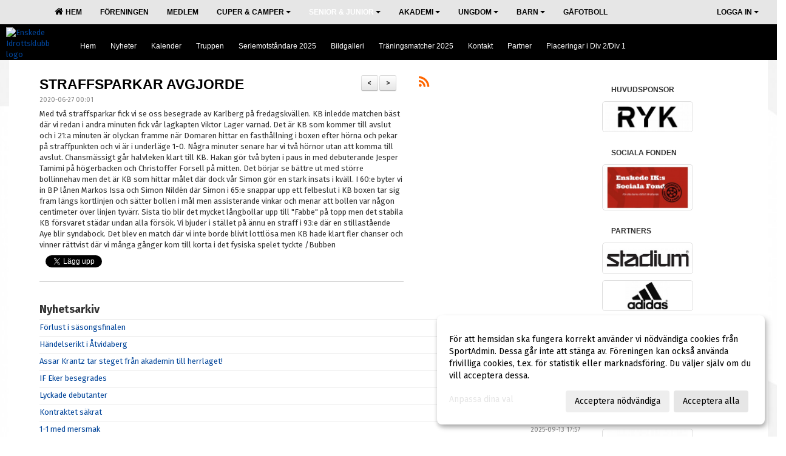

--- FILE ---
content_type: text/html; Charset=iso-8859-1
request_url: https://www.enskedeik.nu/nyheter/?ID=56818&NID=704653
body_size: 28524
content:

<!DOCTYPE html>
<html lang="sv-SE">
<head>
    <meta http-equiv="Content-Type" content="text/html; charset=iso-8859-1">
    <title>Enskede Idrottsklubb - Herrlaget</title>
    <meta name="apple-mobile-web-app-capable" content="yes">

    <script id="mcjs">!function(c,h,i,m,p)
{m=c.createElement(h),p=c.getElementsByTagName(h)
[0],m.async=1,m.src=i,p.parentNode.insertBefore(m,p)}
(document,"script","https://chimpstatic.com/mcjs-connected/js/users/7bbb81466050e2cf682e6f119/8ef35ac4b9b0de99a72e78263.js");
</script>

<!-- Global site tag (gtag.js) - Google Analytics -->
<script async src="https://www.googletagmanager.com/gtag/js?id=G-MDLLTWLFP2"></script>
<script>
  window.dataLayer = window.dataLayer || [];
  function gtag(){dataLayer.push(arguments);}
  gtag('js', new Date());
 
  gtag('config', 'G-MDLLTWLFP2');
</script>

<!-- Meta Pixel Code -->
<script>
!function(f,b,e,v,n,t,s)
{if(f.fbq)return;n=f.fbq=function(){n.callMethod?
n.callMethod.apply(n,arguments):n.queue.push(arguments)};
if(!f._fbq)f._fbq=n;n.push=n;n.loaded=!0;n.version='2.0';
n.queue=[];t=b.createElement(e);t.async=!0;
t.src=v;s=b.getElementsByTagName(e)[0];
s.parentNode.insertBefore(t,s)}(window, document,'script',
'https://connect.facebook.net/en_US/fbevents.js');
fbq('init', '880773136803149');
fbq('track', 'PageView');
</script>
<noscript><img height="1" width="1" style="display:none"
src="https://www.facebook.com/tr?id=880773136803149&ev=PageView&noscript=1"
/></noscript>
<!-- End Meta Pixel Code -->


<meta name="facebook-domain-verification" content="xeqgmqg6705v3eqela3rekrt1cdhd0" />

<!-- Google Tag Manager -->
<script>(function(w,d,s,l,i){w[l]=w[l]||[];w[l].push({'gtm.start':
new Date().getTime(),event:'gtm.js'});var f=d.getElementsByTagName(s)[0],
j=d.createElement(s),dl=l!='dataLayer'?'&l='+l:'';j.async=true;j.src=
'https://www.googletagmanager.com/gtm.js?id='+i+dl;f.parentNode.insertBefore(j,f);
})(window,document,'script','dataLayer','GTM-WM9456N');</script>
<!-- End Google Tag Manager -->

<link rel="preconnect" href="https://fonts.googleapis.com">
<link rel="preconnect" href="https://fonts.gstatic.com" crossorigin>
<link href="https://fonts.googleapis.com/css2?family=Source+Sans+3&display=swap" rel="stylesheet"><link rel='icon' href='https://cdn.sportadmin.se/308/h/15/ea3f2ac90d63a51ed3c59c554f74094aa8d26683caa529820b954dfadb1bc5ca_L.png'>
    <link rel="stylesheet" href="https://cdn.kiprotect.com/klaro/v0.7.22/klaro.min.css" />

    
        <meta name="viewport" content="width=device-width, initial-scale=1, minimum-scale=1, user-scalable=yes">
    <meta property="og:title" content="STRAFFSPARKAR AVGJORDE">
<meta property="og:type" content="article">
<meta property="og:url" content="http://www.enskedeik.nu/nyheter/Default.asp?ID=56818&NID=704653&ver=4">
<meta property="og:site_name" content="Enskede Idrottsklubb">
<meta property="og:description" content="Med två straffsparkar fick vi se oss besegrade av Karlberg på fredagskvällen. KB inledde matchen bäst där vi redan i andra minuten fick vår lagkapten Viktor Lager varnad. Det är KB som kommer till avslut och i 21:a minuten är olyckan framme när Domaren hittar en fasthållning i boxen efter hörna och pekar på straffpunkten och vi är i underläge 1-0. Några minuter senare har vi två hörnor utan att komma till avslut. Chansmässigt går halvleken klart till KB. Hakan gör två byten i paus in med debuterande Jesper Tamimi på högerbacken och Christoffer Forsell på mitten. Det börjar se bättre ut med större bollinnehav men det är KB som hittar målet där dock vår Simon gör en stark insats i kväll. I 60:e byter vi in BP lånen Markos Issa och Simon Nildén där Simon i 65:e snappar upp ett felbeslut i KB boxen tar sig fram längs kortlinjen och sätter bollen i mål men assisterande vinkar och menar att bollen var någon centimeter över linjen tyvärr. Sista tio blir det mycket långbollar upp till Fabbe på topp men det stabila KB försvaret städar undan alla försök. Vi bjuder i stället på ännu en straff i 93:e där en stillastående Aye blir syndabock. Det blev en match där vi inte borde blivit lottlösa men KB hade klart fler chanser och vinner rättvist där vi många gånger kom till korta i det fysiska spelet tyckte /Bubben">


    <link href="../js/font-awesome-4.7.0/css/font-awesome.css" rel="stylesheet">
    <link href="../css/2.3.2/bootstrap.css?12444" rel="stylesheet">

    
        <link href="../css/2.3.2/bootstrap-responsive.css" rel="stylesheet">
    

    <link href="../css/saGen.css?12444" rel="stylesheet">

    
        <link href="../css/saLogga.css?12444" rel="stylesheet">
    
        <link href="../css/saResponsive.css?12444" rel="stylesheet">
    

    <link rel="stylesheet" type="text/css" href="../js/fancybox/source/jquery.fancybox.css?v=2.1.5_" media="screen">
    <link rel="stylesheet" href="../js/swipebox-master/source/swipebox.css">
       
     <link rel='STYLESHEET' type='text/css' href='../css/customStyle.asp?v=33,0'>

        <style>
            .navbar.visible-desktop.lagmeny {
                background-color: #000000 !important;
            }

            .navbar2  {
                background-color: #000000 !important;
            } 

            .mobilMeny  { 
                background-color: #000000 !important;
            }

        </style>
    

    <script src="../js/jquery.js?12444"></script>
    <script src="../js/jquery.form.js?12444"></script>
    <script src="../js/sa.js?12444"></script> 
    <script src="../js/edit.js?12444"></script>
    <script src="../js/artikel.js?12444"></script>

    <script src="../js/fancybox/source/jquery.event.move.js"></script>
    <script src="../js/fancybox/source/jquery.event.swipe.js"></script>
    <script src="../js/fancybox/source/jquery.fancybox.js?v=2.1.5."></script>
   
    <script src="../js/swipebox-master/source/jquery.swipebox.js"></script>

     


    <!-- make sure the config gets loaded before Klaro -->
    <script type='text/javascript' src="../js/klaro/config.js"></script>
    <script defer type="text/javascript">
    klaroConfig.services = [
        
        {
            name: 'cookie_1',
            default: true,
            translations: {               
                sv: {
                    title: 'ASPSESSIONID',
                    description: 'SportAdmin - En webbsession används för att tillfälligt spara information om ditt besök, Informationen försvinner när du stänger webbläsaren..'
                },                 
            },
            purposes: ['required'],
            cookies: [              
                
                    [/^ASPSESSIONID.*$/],
                
            ],
            required: true,
            onlyOnce: true
        },
        
        {
            name: 'cookie_2',
            default: true,
            translations: {               
                sv: {
                    title: 'Klaro',
                    description: 'Klaro - Används för att spara dina valda samtycken för cookies på denna webbplats, så att du inte behöver ange dessa vid varje återkommande besök..'
                },                 
            },
            purposes: ['required'],
            cookies: [              
                
                    [/klaro/],
                
            ],
            required: true,
            onlyOnce: true
        },
        
    ];
</script>


    <script defer type="text/javascript" src="https://cdn.kiprotect.com/klaro/v0.7.22/klaro-no-css.js"></script>


    <!-- Sätter variabler inför den dynamiska css:en -->
    
<!-- Klaro styling -->
 <style>
    .klaro .cookie-notice:not(.cookie-modal-notice) .cn-body{
        padding: 20px !important;
    }

    .klaro .cookie-notice:not(.cookie-modal-notice) .cn-body .cn-ok{
        align-items: center;
    }

    .klaro .cookie-modal .cm-modal .cm-header h1{
        font-size: 16px;
    }

    .klaro .cookie-modal p,  .klaro .cookie-notice p, .klaro .cookie-modal h1, .klaro .cookie-modal li {
        color: #000000;
        line-height: 20px;
    }

    .klaro .cookie-notice .cm-btn, .klaro .cookie-modal .cm-btn {
        padding: 8px 15px;
        background-color: #eeeeee;
        color: #000;
    }

    .klaro .cookie-modal .cm-btn.cm-btn-info.cm-btn.cm-btn-success {
        background-color: #000000;
        color: #FFF;
    }

    .klaro .cookie-notice .cm-btn.cm-btn-success, .klaro .cookie-modal .cm-btn.cm-btn-success {        
        background-color: #E6E6E6;
        color: #000;
    }

    .klaro .cookie-notice:not(.cookie-modal-notice), .klaro .cookie-modal .cm-modal.cm-klaro {
        background-color: #ffffff;
    }

    .klaro .cookie-notice a, .klaro .cookie-modal a{
        color: #E6E6E6;
    }

    .klaro .cookie-notice a:focus, .klaro .cookie-modal a:focus{
        border: none;
        outline: none;
    }

    .klaro .cookie-modal .slider, .klaro .cookie-modal .cm-list-input:focus+.cm-list-label .slider{
        box-shadow: none;
    }

    .klaro .cookie-modal .cm-list-input.required:checked+.cm-list-label .slider{
        background-color: #E6E6E6;        
        
        opacity: .8;
    }

    .klaro .cookie-modal .cm-list-input:checked+.cm-list-label .slider{
        background-color: #E6E6E6;                
    }

    .klaro .cookie-modal .cm-list-input.half-checked:checked+.cm-list-label .slider, .klaro .cookie-modal .cm-list-input.only-required+.cm-list-label .slider{
        background-color: #E6E6E6;
        opacity: .6;        
    }

    @media (min-width: 660px) {
        .klaro .cookie-modal .cm-modal.cm-klaro{
            border-radius: 8px;
        }
    }

    @media (min-width: 1024px) {
        .klaro .cookie-notice:not(.cookie-modal-notice) {
            max-width: 540px;
            border-radius: 8px;
        }
    }
 </style>
<style>  



/* INSTÄLLNINGAR */
/* UTAN TOPPBILD */



/* Overridear inställning med span9 till fullwidth. Används i mobilläget för vänstermeny */
@media screen and (max-width: 980px) {
    .row-fluid .span9 {
        width: 100%;
    }
}

/* Gemensam CSS för gammal och ny version */
#outerAd { 
    width: 150px; 
}

/* Bakgrund vald som mönster med färg (likadant som gamla hemsidan) */
/* Döljer panelerna som endast ska visas när det är en bakgrundsbild */
/* Sätter samma inställningar på bakgrunden som för hemsida 1.0 */


    body { 
        background-image: url('../im/getv11bg.asp?SID=211&v=92');
        background-repeat: repeat-x;
        background-size: 2000px;
        background-position: center 0px;
        background-attachment: fixed;
    }




/* CSS FÖR Logga (NYA DESIGNEN) */


    /* Hover-färg i dropdownmenyerna */
    .dropdown-menu li > a:hover, .dropdown-menu li > a:focus, .dropdown-submenu:hover > a {
        background-color: #000000;
        color: #FFF;
    }

    .fontAwsomeHover:hover .fontAwsomeHoverIcon {
         color: #555 !important;
    } 

    /* Bland annat pilen i i drop-downmenyn (toppmenyn) för mobilversionen */
    .navbar .nav li.dropdown > .dropdown-toggle .caret { 
        border-top-color: #000 !important; 
    }

    /* För att ändra färg på pilen vid hover om ena sidfärgen är ljus och den andra mörk */
   .navbar .nav li.dropdown > .dropdown-toggle:hover .caret { 
        border-top-color: #FFF !important; 
    }
   /* Dropdown-meny */
   .navbar .nav li.open > .dropdown-toggle .caret { 
        border-top-color: #FFF !important; 
    }

    .caret {
        border-top-color: #000; 
    }

    /* Lilla pilen bredvid föreningsnamnet upp till vänster i mobilversionen */
    #caretAreaNamn {
        border-top-color: #FFF !important; 
    }

    /* Den lilla pilen som syns på dropdown-knapparna i andra menyn */
    .tMenuTop a:hover .caret {
        border-top-color: #FFF; 
    }

    /* Den lilla pilen som syns på dropdown-knapparna i första menyn */
    .tMenuSektion:hover > a .caret {
        border-top-color: #FFF !important; 
    }

    .open > a .caret {
        border-top-color: #FFF !important; 
    }

    /* Hover - Inverterar knapparna i toppmenyn */
    /* Båda dessa bör göras */
    .tMenuSektion:hover > a { 
        color: #FFF !important; 
    } 
    .tMenuSektion > a:hover { 
        color: #FFF !important; 
    } 
    /* ------------- */

    .tMenuSektion .active {
        background-color: #000000 !important; /* Ändrar från color1 till 2. Lugi. toppmenyn på active har fel färg */
    }

    /* Denna måste göras dominant */
    .active .caret {
        border-top-color: #FFF !important; 
    }

    .navbar-inner22 .open > a {
        background-color: #000000 !important;
        color: #FFF;
    }

    /* Gör så att färgen blir korrekt efter man klickar på dropdown i toppmenyn --> stänger dropdown --> flyttar musen från elementet */
    .navbar .topMenu .nav > li > a:focus, .navbar .topMenu .nav > li > a:hover {
        color: #000;
    }

    .nav-list > .active > a { 
        background: #000000; 

    }

    .tMenuActive > a { 
        border-bottom: 2px solid #FFF;
    }

    #outerAd { 
        margin-left: 955px;
    }

    .rub {
        font-family: 'Ropa Sans', Tahoma, Arial, 'Helvetica Neue', Helvetica, sans-serif;
    }

    /* Bakgrundsfärgen ändras i menyn på hover */
    .tMenuTop:hover {
        background: #000000; 
    }
    .tMenuSektion:hover {
        background: #000000; 
    }

    /* Undermenyn i andra navigeringsmenyn */
    .navbar {
        background: #E6E6E6;
    }

    .navbar2 {
        background: #E6E6E6;
    }

    .navbar .topMenu .nav > .active > a,
    .navbar .topMenu .nav > .active > a:hover,
    .navbar .topMenu .nav > .active > a:focus {
        background: #000000;
        color: #000;
    }
    
    .sektionsruta {
        /* Variablen "sketionsrutaColor" sätts ovan */
        border-bottom-color: #E6E6E6;
    }

    /* Knappen man är på i toppmenyn */ 
    .navbar .nav li.dropdown.open > .dropdown-toggle,
    .navbar .nav li.dropdown.active > .dropdown-toggle,
    .navbar .nav li.dropdown.open.active > .dropdown-toggle {
        background-color: #000000;
        color: #FFF;
    }


    /* Färgen på texten i andra menyn */
    .tMenuTop > a {
        color: #000;
    }

    /* Färgen på texten i toppmenyn */ 
    /* Lagt till topMenu för att endast göra inställningarna på toppmenyn */
    .navbar .topMenu .nav > li > a {
        color: #000;
    }
   
    /* Undermeny till andra menyn */ 
    .tMenuTopUnder > a { 
        color: #FFF;
    }

    /* HOVER - Undermeny  till andra menyn */ 
    .tMenuTopUnder > a:hover { 
        border-bottom: 2px solid #FFF;
    }

    /* Hover på knapparna i andra menyn */
    .tMenuTop a:hover {
        color: #FFF; 
    }

    /* Aktiverade knappen i andra menyn */
    .tMenuTopActive {
        background: #000000;
    }

    /* Texten i den aktiverade knappen i andra menyn */
    /* Important för annars sparas över i vissa versioner. exempel Höllviken */
    .navbar .nav > .active > a, .tMenuTopActive > a { 
        color: #FFF !important; 
    }

    /* Den lilla pilen i den aktiverade knappen i andra menyn */
    .navbar .nav > .active > a, .tMenuTopActive > a .caret { 
        border-top-color: #FFF; 
    }

    /* Vänstermenyn(endast ?) hover på befintligt val --> sparar över automatisk genererad färg */
    .nav-list > .active > a:hover {
        background: #000000;
        color: #FFF;
    }

    .nav-list > .active > a {
        color: #FFF;
    }

    /* Mobilmenyn */
    .mobilMeny {
        background: #E6E6E6  !important;
        border-bottom: 2px solid #000000 !important;
    }

    /* Färgen i mobilmenyn */
    .mobilMenyItemList {
        background: #000000 !important;
    }


    .tMenuObj > a {
        color: #FFF;
    }

    /* Aktiverad ruta i menyn */
    .tMenuObjActive > a {
        color: #FFF;
    }

    .menuBtnMobile {
        color: #000;
    }   

    /* Externa länkarna i andra menyn utan aktivt val */
    .tMenuTop .externalLink {
        color: #000;
    }

    /* Hover - Externa länkarna i andra menyn utan aktivt val */
    .tMenuTop a:hover .externalLink {
        color: #FFF;
    }

    /* Externa länkarna (mobilmenyn m.fl.) */
    .externalLink {
        color: #FFF;
    }

    .menyLista .tMenuSektion .externalLink {
        color: #000;
    }

    .menyLista .tMenuSektion:hover .externalLink {
        color: #FFF;
    }

    .menyLista .tMenuSektion .dropdown-menu .externalLink, 
    .open .dropdown-menu .externalLink {
        color: #333333;
    }

    .menyLista .tMenuSektion .dropdown-menu a:hover .externalLink,
    .open .dropdown-menu a:hover .externalLink  {
        color: #FFF;
    }

    /* Listan med innehåll i översta menyn */
    .menyLista {
        width: calc( 1150px - 125px); /* För menyn att inte falla ned om den har för långt innehåll vid full window-width */
    }

    /* Om det finns för långt innehåll i toppmenyn gör det ändå att klicka på logga in */
    .logInBtnOuter {
        background: #E6E6E6;
    }

    .avgransareMeny {
        background: #000000;
    }

    .undermeny {
        background: #000000;
    }

    .topAlert {
        background: #000000;
        color: #FFF;
    }

    .topAlert:hover, .topAlert:focus {
        color: #FFF;
    }


    /* Vänstermenyn - Logga */
    

        /* DESKTOP */
        /* @media screen and (min-width: 980px) { */

            /* Loggan */
            #foreningslogotyp { 
                height: 75px;
            }

            #LoggaDiv {
                padding-top: 37px;
                margin-left: 37px;
            }
            #topMargin {
                height: 150px;
            }

            /* Text 1 */
            .text1{
                margin-left: 181px;
                padding-top: 81px;
            }
            .text1Font {
                font-size: 40px;
            }
            .text1Shadow {
                margin-left: 180px;
                padding-top: 80px;
            }
            .text1ShadowFont {
                font-size: 40px;
            } 

            /* Text 2 */
            .text2{
                margin-left: 241px;
                padding-top: 256px;

            }
            .text2Font {
                font-size: 32px;

            }
            .text2Shadow {
                margin-left: 240px;
                padding-top: 255px;
            }
            .text2ShadowFont {
                font-size: 32px;
            } 

            /* Text 3 */
            .text3{
                margin-left: 181px;
                padding-top: 121px;
            }
            .text3Font {
                font-size: 14px;
            }
            .text3Shadow {
                margin-left: 180px;
                padding-top: 120px;
            }
            .text3ShadowFont {
                font-size: 14px;

            }
    
        /* Mobil */
        @media screen and (min-width: 701px) and (max-width: 980px) {
            #topMargin {
                height: 100px; 
            }

            /* Loggan */
            #foreningslogotyp {
                height: 50px !important;
            }
            #LoggaDiv {
                margin-left: 25px;
                padding-top: 25px;
            }

            /* Text 1 */
            .text1{
                margin-left: 121px;
                padding-top: 54px;
            }
            .text1Font {
                font-size: 27px;
            }
            .text1Shadow {
                margin-left: 120px;
                padding-top: 53px;
            }
            .text1ShadowFont {
                font-size: 27px;
            } 

            /* Text 2 */
            .text2{
                margin-left: 161px;
                padding-top: 171px;
            }
            .text2Font {
                font-size: 21px;
            }
            .text2Shadow {
                margin-left: 160px;
                padding-top: 170px;
            }
            .text2ShadowFont {
                font-size: 21px;
            } 

            /* Text 3 */
            .text3{
                margin-left: 121px;
                padding-top: 81px;
            }
            .text3Font {
                font-size: 9px;
            }
            .text3Shadow {
                margin-left: 120px;
                padding-top: 80px;
            }
            .text3ShadowFont {
                font-size: 9px;
            } 
        }

        @media screen and (max-width: 700px) {
            #LoggaDiv {
                margin-left: 25px;
                padding-top: 25px;
            }

            #topMargin {
                height: 100px; 
            }

            #foreningslogotyp {
                height: 50px !important;
            }

            /* Text 1 */
            .text1{
                margin-left: calc(120px + 1px);
                padding-top: calc((53px ) + 1px);
            }
            .text1Font {
                font-size: 20px;
            }
            .text1Shadow {
                margin-left: 120px;
                padding-top: 53px;
            }
            .text1ShadowFont {
                font-size: 20px;
            } 

            /* Text 2 */
            .text2{
                margin-left: calc(160px + 1px);
                padding-top: calc((170px ) + 1px);
            }
            .text2Font {
                font-size: 16px;
            }
            .text2Shadow {
                margin-left: 160px;
                padding-top: 170px;
            }
            .text2ShadowFont {
                font-size: 16px;
            } 

            /* Text 3 */
            .text3{
                margin-left: calc(120px + 1px);
                padding-top: calc((80px ) + 1px);
            }
            .text3Font {
                font-size: 13px;
            }
            .text3Shadow {
                margin-left: 120px;
                padding-top: 80px;
            }
            .text3ShadowFont {
                font-size: 13px;
            } 

            /* Om föreningsnamnet är för många tecken förminskas storleken relativt till webbsidans bredd */
            
        }
    


/* CSS FÖR TOPPBILDSLÄGE (GAMLA VERSIONEN) */

    .tMenuTop > a {
        color: #FFF;
    }

</style>

<link href='//fonts.googleapis.com/css?family=Asap|Roboto+Condensed|Ropa Sans:Normal,Bold,Italic|Fira Sans:Normal,Bold,Italic|Space Mono|Roboto|Space Grotesk' rel='stylesheet'><style>body { font-family: 'Fira Sans', Tahoma, Arial,'Helvetica Neue', Helvetica, sans-serif; }.btn { font-family: 'Fira Sans', Tahoma, Arial,'Helvetica Neue', Helvetica, sans-serif; } li { font-family: 'Fira Sans', Tahoma, Arial,'Helvetica Neue', Helvetica, sans-serif; }.navbar .nav > li > a, .tMenuTop > a, .dropdown-menu li > a, .tMenuTopUnder > a, .nav-list > .active > a, .nav-list > li > a { font-family:'Roboto Condensed', Tahoma, Arial,'Helvetica Neue', Helvetica, sans-serif; font-size:14px; }</style>

</head>

<body>
<style>
element.style {
}
.topAlert {
    background: #ca0000;
    color: #FFF;
}
.ssAlert {
    background-image: url(http://www2.sportadmin.se/hemsida/images/7/23793/760821.JPG?v=2019-04-03%2016:04:48) !important;
    background-size: cover !important;
    background-position: center center !important;
}

.ssAlertButton {
    color: #fff !important;
    border-radius: 10px !important;
    background: #000000 !important;
    padding: 10px 24px !important;
}

<!-- Google Tag Manager (noscript) -->
<noscript><iframe src="https://www.googletagmanager.com/ns.html?id=GTM-WM9456N"
height="0" width="0" style="display:none;visibility:hidden"></iframe></noscript>
<!-- End Google Tag Manager (noscript) -->

.text1Font, .text2Font, .text3Font {
    text-shadow: 0 0 1px #000;

font-family: 'Source+Sans+3', sans-serif !important;
-webkit-font-smoothing: antialiased;
}

.navbar .topMenu .nav > li > a {
font-family: 'Source+Sans+3', sans-serif !important;
-webkit-font-smoothing: antialiased;
 font-size: 12px;
    font-weight: 600;
}

.sektionsruta > b {
font-family: 'Source+Sans+3', sans-serif !important;
-webkit-font-smoothing: antialiased;
 font-size: 12px;
}

.navbar .nav > li > a, .tMenuTop > a, .dropdown-menu li > a, .tMenuTopUnder > a, .nav-list > .active > a, .nav-list > li > a {
font-family: 'Source+Sans+3', sans-serif !important;
-webkit-font-smoothing: antialiased;
 font-size: 12px;
    font-weight: 400;
}



.rub a{
font-family: 'Source+Sans+3', sans-serif !important;
-webkit-font-smoothing: antialiased;
    font-weight: 600;
}

.sportAdminLogotype {
    visibility: hidden;
}

</style>


<div id="dialog"></div>
<div id="fb-root"></div>
<script>    (function (d, s, id) {
        var js, fjs = d.getElementsByTagName(s)[0];
        if (d.getElementById(id)) return;
        js = d.createElement(s); js.id = id;
        js.src = "//connect.facebook.net/sv_SE/sdk.js#xfbml=1&version=v2.3";
        fjs.parentNode.insertBefore(js, fjs);
    } (document, 'script', 'facebook-jssdk'));</script>
<div class="gradBG" style='position:absolute;width:100%;height:500px;border:0px solid;z-index:-1'></div>

<div id="outer2Wide" style='border:0px solid;max-width:1150px;'><div id="outerWide" style='border:0px solid;'>
        <div class="navbar menu block" > <!-- navbar-inverse navbar-fixed-top-->
            <div class="navbar-inner22 topMenu" style="padding: 0px">
                <div class="container" >

                    
                    <div class="hidden-desktop">
                        <ul class="nav" >
                            <li class="active dropdown huvudmenyBtn"><a href="#" class="dropdown-toggle needsclick" data-toggle="dropdown"><b class="foreningsnamnMobil" >Herrlaget <b id="caretAreaNamn" class="caret"></b></b></a>
                                <ul class="dropdown-menu ">
                                    <li class=""><a href='../?SID=211'>Hem</a></li><li class=""><a href='../?SID=10686' ><span><b>Föreningen</b></span></a></li><li class=""><a href='../?SID=10736' ><span><b>Medlem</b></span></a></li><li class="" style=padding-left:10px><b>Cuper &amp; Camper</b><li class=""><a href='../?SID=31205' ><span>Enskede Summer Camp</span></a></li><li class=""><a href='../?SID=43203' ><span>Stockholm Football Cup</span></a></li><li class=""><a href='../?SID=49113' ><span>Påsklovscamp</span></a></li><li class=""><a href='../?SID=44959' ><span>Höstlovscamp</span></a></li><li class=""><a href='../?SID=48609' ><span>Fotbollsfritids</span></a></li><li class=""><a href='../?SID=49162' ><span>Extraträning</span></a></li><li class="active" style=padding-left:10px><b>Senior &amp; Junior</b><li class=""><a href='../?SID=64094' ><span>Matchprogram</span></a></li><li class=""><a href='../?SID=5805' ><span>Damlaget</span></a></li><li class=""><a href='../?SID=5807' ><span>Herrlaget</span></a></li><li class=""><a href='../?SID=44960' ><span>Enskede FF Dam</span></a></li><li class=""><a href='../?SID=32864' ><span>Enskede FF Herr</span></a></li><li class=""><a href='../?SID=64901' ><span>Motionsfotboll</span></a></li><li class=""><a href='../?SID=35360' ><span>Dam J</span></a></li><li class=""><a href='../?SID=55635' ><span>P18G</span></a></li><li class=""><a href='../?SID=55636' ><span>P17U</span></a></li><li class=""><a href='../?SID=21856' ><span>P16 Blårödlila</span></a></li><li class=""><a href='../?SID=13867' ><span>P16 Svart</span></a></li><li class=""><a href='../?SID=14308' ><span>F15E</span></a></li><li class=""><a href='../?SID=61499' ><span>F15U</span></a></li><li class=""><a href='../?SID=14306' ><span>P15 Grön</span></a></li><li class=""><a href='../?SID=14304' ><span>P15 Rödlila</span></a></li><li class=""><a href='../?SID=61419' ><span>P15U</span></a></li><li class="" style=padding-left:10px><b>Akademi</b><li class=""><a href='../?SID=53129' ><span>Generell information</span></a></li><li class=""><a href='../?SID=53128' ><span>F19 Akademi</span></a></li><li class=""><a href='../?SID=62142' ><span>P18 Akademi</span></a></li><li class=""><a href='../?SID=61778' ><span>F17 Akademi</span></a></li><li class=""><a href='../?SID=54080' ><span>P16 Akademi</span></a></li><li class=""><a href='../?SID=54079' ><span>P15 Akademi</span></a></li><li class=""><a href='../?SID=54078' ><span>F15 Akademi</span></a></li><li class="" style=padding-left:10px><b>Ungdom</b><li class=""><a href='../?SID=38574' ><span>F 2011 Röd</span></a></li><li class=""><a href='../?SID=19176' ><span>F 2011 Svart</span></a></li><li class=""><a href='../?SID=19179' ><span>P 2011 Platinum</span></a></li><li class=""><a href='../?SID=19187' ><span>P 2011 Turbin</span></a></li><li class=""><a href='../?SID=19188' ><span>P 2011 Vit</span></a></li><li class=""><a href='../?SID=25093' ><span>F 2012</span></a></li><li class=""><a href='../?SID=64358' ><span>P 2012 Röd</span></a></li><li class=""><a href='../?SID=25101' ><span>P 2012 Vit</span></a></li><li class=""><a href='../?SID=67493' ><span>P 2012 Svart</span></a></li><li class=""><a href='../?SID=67494' ><span>P 2012 Blå</span></a></li><li class="" style=padding-left:10px><b>Barn</b><li class=""><a href='../?SID=29876' ><span>F 2013</span></a></li><li class=""><a href='../?SID=29878' ><span>P 2013 Grå</span></a></li><li class=""><a href='../?SID=29880' ><span>P 2013 Lila</span></a></li><li class=""><a href='../?SID=29881' ><span>P 2013 Blå</span></a></li><li class=""><a href='../?SID=29883' ><span>P 2013 Svart</span></a></li><li class=""><a href='../?SID=31979' ><span>F 2014 Silver</span></a></li><li class=""><a href='../?SID=31982' ><span>F 2014 Röd</span></a></li><li class=""><a href='../?SID=31983' ><span>P 2014 Grå</span></a></li><li class=""><a href='../?SID=31984' ><span>P 2014 Grön</span></a></li><li class=""><a href='../?SID=31987' ><span>P 2014 Orange</span></a></li><li class=""><a href='../?SID=31988' ><span>P 2014 Blå</span></a></li><li class=""><a href='../?SID=31989' ><span>P 2014 Lila</span></a></li><li class=""><a href='../?SID=36060' ><span>F 2015 Röd</span></a></li><li class=""><a href='../?SID=36061' ><span>F 2015 Svart</span></a></li><li class=""><a href='../?SID=36062' ><span>P 2015 Blå</span></a></li><li class=""><a href='../?SID=36065' ><span>P 2015 Röd</span></a></li><li class=""><a href='../?SID=36066' ><span>P 2015 Lila</span></a></li><li class=""><a href='../?SID=36067' ><span>P 2015 Marin</span></a></li><li class=""><a href='../?SID=36068' ><span>P 2015 Mörkblå</span></a></li><li class=""><a href='../?SID=65092' ><span>F 2016 Röd</span></a></li><li class=""><a href='../?SID=49851' ><span>F 2016 Grå</span></a></li><li class=""><a href='../?SID=49854' ><span>P 2016 Blå</span></a></li><li class=""><a href='../?SID=49855' ><span>P 2016 Lila</span></a></li><li class=""><a href='../?SID=49856' ><span>P 2016 Marin</span></a></li><li class=""><a href='../?SID=49857' ><span>P 2016 Orange</span></a></li><li class=""><a href='../?SID=49859' ><span>P 2016 Svart</span></a></li><li class=""><a href='../?SID=49858' ><span>P 2016 Röd</span></a></li><li class=""><a href='../?SID=49860' ><span>P 2016 Vit</span></a></li><li class=""><a href='../?SID=55566' ><span>F 2017 Vit</span></a></li><li class=""><a href='../?SID=55567' ><span>F 2017 Svart</span></a></li><li class=""><a href='../?SID=55568' ><span>F 2017 Röd</span></a></li><li class=""><a href='../?SID=55569' ><span>P 2017 Blå</span></a></li><li class=""><a href='../?SID=55572' ><span>P 2017 Lila</span></a></li><li class=""><a href='../?SID=55574' ><span>P 2017 Svart</span></a></li><li class=""><a href='../?SID=55575' ><span>P 2017 Vit</span></a></li><li class=""><a href='../?SID=64378' ><span>F 2018 Svart</span></a></li><li class=""><a href='../?SID=65164' ><span>F 2018 Röd</span></a></li><li class=""><a href='../?SID=64380' ><span>F 2018 Vit</span></a></li><li class=""><a href='../?SID=64383' ><span>P 2018 Grå</span></a></li><li class=""><a href='../?SID=64384' ><span>P 2018 Grön</span></a></li><li class=""><a href='../?SID=64385' ><span>P 2018 Lila</span></a></li><li class=""><a href='../?SID=64386' ><span>P 2018 Marin</span></a></li><li class=""><a href='../?SID=64457' ><span>P 2018 Orange</span></a></li><li class=""><a href='../?SID=64456' ><span>P 2018 Röd</span></a></li><li class=""><a href='../?SID=64458' ><span>P 2018 Svart</span></a></li><li class=""><a href='../?SID=43208' ><span><b>GåFotboll</b></span></a></li>
                                </ul>
                            </li>
                        </ul>
                    </div>

                    
                    <div class="visible-desktop">
                        <ul class="nav menyLista">
                            <li class="tMenuSektion "><a href='../?SID=211'><i class='fa fa-home' style='font-size:15px;width:12px'></i>&nbsp; Hem</a></li><li class="tMenuSektion "><a href='../?SID=10686' ><span>Föreningen</span></a></li><li class="tMenuSektion "><a href='../?SID=10736' ><span>Medlem</span></a></li><li class="tMenuSektion dropdown "><a href=# class="dropdown-toggle" data-toggle="dropdown">Cuper &amp; Camper<b class="caret"></b></a><ul class="dropdown-menu"><li class=""><a href='../?SID=31205' ><span>Enskede Summer Camp</span></a></li><li class=""><a href='../?SID=43203' ><span>Stockholm Football Cup</span></a></li><li class=""><a href='../?SID=49113' ><span>Påsklovscamp</span></a></li><li class=""><a href='../?SID=44959' ><span>Höstlovscamp</span></a></li><li class=""><a href='../?SID=48609' ><span>Fotbollsfritids</span></a></li><li class=""><a href='../?SID=49162' ><span>Extraträning</span></a></li></ul></li><li class="tMenuSektion dropdown active"><a href=# class="dropdown-toggle" data-toggle="dropdown">Senior &amp; Junior<b class="caret"></b></a><ul class="dropdown-menu"><li class=""><a href='../?SID=64094' ><span>Matchprogram</span></a></li><li class=""><a href='../?SID=5805' ><span>Damlaget</span></a></li><li class=""><a href='../?SID=5807' ><span>Herrlaget</span></a></li><li class=""><a href='../?SID=44960' ><span>Enskede FF Dam</span></a></li><li class=""><a href='../?SID=32864' ><span>Enskede FF Herr</span></a></li><li class=""><a href='../?SID=64901' ><span>Motionsfotboll</span></a></li><li class=""><a href='../?SID=35360' ><span>Dam J</span></a></li><li class=""><a href='../?SID=55635' ><span>P18G</span></a></li><li class=""><a href='../?SID=55636' ><span>P17U</span></a></li><li class=""><a href='../?SID=21856' ><span>P16 Blårödlila</span></a></li><li class=""><a href='../?SID=13867' ><span>P16 Svart</span></a></li><li class=""><a href='../?SID=14308' ><span>F15E</span></a></li><li class=""><a href='../?SID=61499' ><span>F15U</span></a></li><li class=""><a href='../?SID=14306' ><span>P15 Grön</span></a></li><li class=""><a href='../?SID=14304' ><span>P15 Rödlila</span></a></li><li class=""><a href='../?SID=61419' ><span>P15U</span></a></li></ul></li><li class="tMenuSektion dropdown "><a href=# class="dropdown-toggle" data-toggle="dropdown">Akademi<b class="caret"></b></a><ul class="dropdown-menu"><li class=""><a href='../?SID=53129' ><span>Generell information</span></a></li><li class=""><a href='../?SID=53128' ><span>F19 Akademi</span></a></li><li class=""><a href='../?SID=62142' ><span>P18 Akademi</span></a></li><li class=""><a href='../?SID=61778' ><span>F17 Akademi</span></a></li><li class=""><a href='../?SID=54080' ><span>P16 Akademi</span></a></li><li class=""><a href='../?SID=54079' ><span>P15 Akademi</span></a></li><li class=""><a href='../?SID=54078' ><span>F15 Akademi</span></a></li></ul></li><li class="tMenuSektion dropdown "><a href=# class="dropdown-toggle" data-toggle="dropdown">Ungdom<b class="caret"></b></a><ul class="dropdown-menu"><li class=""><a href='../?SID=38574' ><span>F 2011 Röd</span></a></li><li class=""><a href='../?SID=19176' ><span>F 2011 Svart</span></a></li><li class=""><a href='../?SID=19179' ><span>P 2011 Platinum</span></a></li><li class=""><a href='../?SID=19187' ><span>P 2011 Turbin</span></a></li><li class=""><a href='../?SID=19188' ><span>P 2011 Vit</span></a></li><li class=""><a href='../?SID=25093' ><span>F 2012</span></a></li><li class=""><a href='../?SID=64358' ><span>P 2012 Röd</span></a></li><li class=""><a href='../?SID=25101' ><span>P 2012 Vit</span></a></li><li class=""><a href='../?SID=67493' ><span>P 2012 Svart</span></a></li><li class=""><a href='../?SID=67494' ><span>P 2012 Blå</span></a></li></ul></li><li class="tMenuSektion dropdown "><a href=# class="dropdown-toggle" data-toggle="dropdown">Barn<b class="caret"></b></a><ul class="dropdown-menu"><li><table style=font-size:11px cellpadding=0><tr><td valign=top><ul class="unstyled"><li class=""><a href='../?SID=29876' ><span>F 2013</span></a></li><li class=""><a href='../?SID=29878' ><span>P 2013 Grå</span></a></li><li class=""><a href='../?SID=29880' ><span>P 2013 Lila</span></a></li><li class=""><a href='../?SID=29881' ><span>P 2013 Blå</span></a></li><li class=""><a href='../?SID=29883' ><span>P 2013 Svart</span></a></li><li class=""><a href='../?SID=31979' ><span>F 2014 Silver</span></a></li><li class=""><a href='../?SID=31982' ><span>F 2014 Röd</span></a></li><li class=""><a href='../?SID=31983' ><span>P 2014 Grå</span></a></li><li class=""><a href='../?SID=31984' ><span>P 2014 Grön</span></a></li><li class=""><a href='../?SID=31987' ><span>P 2014 Orange</span></a></li><li class=""><a href='../?SID=31988' ><span>P 2014 Blå</span></a></li><li class=""><a href='../?SID=31989' ><span>P 2014 Lila</span></a></li><li class=""><a href='../?SID=36060' ><span>F 2015 Röd</span></a></li><li class=""><a href='../?SID=36061' ><span>F 2015 Svart</span></a></li><li class=""><a href='../?SID=36062' ><span>P 2015 Blå</span></a></li><li class=""><a href='../?SID=36065' ><span>P 2015 Röd</span></a></li><li class=""><a href='../?SID=36066' ><span>P 2015 Lila</span></a></li><li class=""><a href='../?SID=36067' ><span>P 2015 Marin</span></a></li><li class=""><a href='../?SID=36068' ><span>P 2015 Mörkblå</span></a></li><li class=""><a href='../?SID=65092' ><span>F 2016 Röd</span></a></li><li class=""><a href='../?SID=49851' ><span>F 2016 Grå</span></a></li><li class=""><a href='../?SID=49854' ><span>P 2016 Blå</span></a></li><li class=""><a href='../?SID=49855' ><span>P 2016 Lila</span></a></li></ul><td valign=top><ul class="unstyled sp2an6"><li class=""><a href='../?SID=49856' ><span>P 2016 Marin</span></a></li><li class=""><a href='../?SID=49857' ><span>P 2016 Orange</span></a></li><li class=""><a href='../?SID=49859' ><span>P 2016 Svart</span></a></li><li class=""><a href='../?SID=49858' ><span>P 2016 Röd</span></a></li><li class=""><a href='../?SID=49860' ><span>P 2016 Vit</span></a></li><li class=""><a href='../?SID=55566' ><span>F 2017 Vit</span></a></li><li class=""><a href='../?SID=55567' ><span>F 2017 Svart</span></a></li><li class=""><a href='../?SID=55568' ><span>F 2017 Röd</span></a></li><li class=""><a href='../?SID=55569' ><span>P 2017 Blå</span></a></li><li class=""><a href='../?SID=55572' ><span>P 2017 Lila</span></a></li><li class=""><a href='../?SID=55574' ><span>P 2017 Svart</span></a></li><li class=""><a href='../?SID=55575' ><span>P 2017 Vit</span></a></li><li class=""><a href='../?SID=64378' ><span>F 2018 Svart</span></a></li><li class=""><a href='../?SID=65164' ><span>F 2018 Röd</span></a></li><li class=""><a href='../?SID=64380' ><span>F 2018 Vit</span></a></li><li class=""><a href='../?SID=64383' ><span>P 2018 Grå</span></a></li><li class=""><a href='../?SID=64384' ><span>P 2018 Grön</span></a></li><li class=""><a href='../?SID=64385' ><span>P 2018 Lila</span></a></li><li class=""><a href='../?SID=64386' ><span>P 2018 Marin</span></a></li><li class=""><a href='../?SID=64457' ><span>P 2018 Orange</span></a></li><li class=""><a href='../?SID=64456' ><span>P 2018 Röd</span></a></li><li class=""><a href='../?SID=64458' ><span>P 2018 Svart</span></a></li></ul></table></li></ul></li><li class="tMenuSektion "><a href='../?SID=43208' ><span>GåFotboll</span></a></li>
                        </ul>
                    </div>

                    
                    <ul class="nav pull-right" > 
                        <li class="dropdown tMenuSektion logInBtnOuter"><a href="#" class="dropdown-toggle" data-toggle="dropdown"><b><span class="logInBtn" >Logga in</span><b class="caret"></b></b></a>
                            <div class="dropdown-menu logInDiv" style="width: 270px;white-space: normal;flex-direction: column;padding: 12px;"> 
                            <div style="font-weight:600;margin-bottom:6px;">Vill du logga in som ledare/administratör?</div>
                            <div style="margin-bottom:12px">
                                    Logga in på SportAdmin <a target="_blank" href="https://identity.sportadmin.se/">här</a> och klicka på <i>Hemsida</i> i vänstermenyn. 
                            </div>

                                <div style="font-weight:600;margin-bottom:6px;">Vill du logga in som medlem/målsman?</div>
                                <div>
                                    Alla medlemsprofiler hanteras nu i appen SportAdmin. Appen hittar du i <a href="https://apps.apple.com/se/app/sportadmin/id6444823852">App Store</a> och 
                                    <a href="https://play.google.com/store/apps/details?id=com.leaderappbeta.com">Google Play</a>
                                </div>
                            </div>
                        </li>
                    </ul>

                </div>
            </div>
        </div>
    <div style='margin:0;border:0;'><div id='topMargin'><div id='LoggaDiv' style='position:absolute;display:inline;color:#000'><a href="../?SID=211"><img alt="Enskede Idrottsklubb logo"  id='foreningslogotyp' src='https://cdn.sportadmin.se/308/h/15/ea3f2ac90d63a51ed3c59c554f74094aa8d26683caa529820b954dfadb1bc5ca_L.png'></a></div><div class='v11TOPText1topElement v11TOPText1leftElement v11TOPText1colorElement text1' style='position:absolute;display:inline;color:#F2F2F2'><span class='v11TOPText1Element v11TOPText1fontElement v11TOPText1sizeElement text1Font' style='font-family:Space Mono;'>GENOM HELA LIVET</span></div><div class='v11TOPText2topElement v11TOPText2leftElement v11TOPText2colorElement text2' style='position:absolute;display:inline;color:#FFFFFF'><span class='v11TOPText2Element v11TOPText2fontElement v11TOPText2sizeElement text2Font' style='font-family:Roboto;'> </span></div><div class='v11TOPText3topElement v11TOPText3leftElement v11TOPText3colorElement text3' style='position:absolute;display:inline;color:#FFFFFF'><span class='v11TOPText3Element v11TOPText3fontElement v11TOPText3sizeElement text3Font' style='font-family:Space Grotesk;'>Herrlaget</span></div></div></div>

        <div class="container-fluid block" style="margin: 0px; padding: 0px;" >

 
            <div class="row-fluid marginToPage2" style="background: #FFF; ">
                <div class="navbar hidden-desktop menu mobilMeny" style="margin: 0px;">
                    <div class="container">

                    <!-- Menyikon mobilläge -->
                        <i data-toggle="collapse" data-target=".nav-collapse3" class="fa fa-bars menuBtnMobile" aria-hidden="true"></i> 


                        <div class="nav-collapse3 collapse mobilMenyItemList" style="width:100%">
                          
                                <div class="tMenuObj "><a href='../start/?ID=56817' ><span>Hem</span></a></div><div class="tMenuObj "><a href='../nyheter/?ID=56818' ><span>Nyheter</span></a></div><div class="tMenuObj "><a href='../kalender/?ID=56819' ><span>Kalender</span></a></div><div class="tMenuObj "><a href='../grupp/?ID=56820' ><span>Truppen</span></a></div><div class="tMenuObj "><a href='../sida/?ID=86025' ><span>Seriemotståndare 2025</span></a></div><div class="tMenuObj "><a href='../galleri/?ID=56822' ><span>Bildgalleri</span></a></div><div class="tMenuObj "><a href='../sida/?ID=219984' ><span>Träningsmatcher 2025</span></a></div><div class="tMenuObj "><a href='../sida/?ID=56824' ><span>Kontakt</span></a></div><div class="tMenuObj "><a href='../sida/?ID=87421' ><span>Partner</span></a></div><div class="tMenuObj "><a href='../sida/?ID=115155' ><span>Placeringar i Div 2/Div 1</span></a></div><div class="tMenuObj " style='border-bottom: none;' ><a href='../galleri/?ID=275348' ><span></span></a></div>
                           <div class="clearBoth"></div>
                        </div>
                    </div>
                </div>

        <!-- Vänstermeny -->

      
                    <div class="navbar visible-desktop lagmeny" >
                        <div class="container navbar2" style="overflow: hidden;">
                            <div style="overflow: hidden;">                            
                                <div class="tMenuTop dropdown-toggle " style='border:0px solid'><a href='../start/?ID=56817' ><span>Hem</span></a></div><div class="tMenuTop dropdown-toggle " style='border:0px solid'><a href='../nyheter/?ID=56818' ><span>Nyheter</span></a></div><div class="tMenuTop dropdown-toggle " style='border:0px solid'><a href='../kalender/?ID=56819' ><span>Kalender</span></a></div><div class="tMenuTop dropdown-toggle " style='border:0px solid'><a href='../grupp/?ID=56820' ><span>Truppen</span></a></div><div class="tMenuTop dropdown-toggle " style='border:0px solid'><a href='../sida/?ID=86025' ><span>Seriemotståndare 2025</span></a></div><div class="tMenuTop dropdown-toggle " style='border:0px solid'><a href='../galleri/?ID=56822' ><span>Bildgalleri</span></a></div><div class="tMenuTop dropdown-toggle " style='border:0px solid'><a href='../sida/?ID=219984' ><span>Träningsmatcher 2025</span></a></div><div class="tMenuTop dropdown-toggle " style='border:0px solid'><a href='../sida/?ID=56824' ><span>Kontakt</span></a></div><div class="tMenuTop dropdown-toggle " style='border:0px solid'><a href='../sida/?ID=87421' ><span>Partner</span></a></div><div class="tMenuTop dropdown-toggle " style='border:0px solid'><a href='../sida/?ID=115155' ><span>Placeringar i Div 2/Div 1</span></a></div><div class="tMenuTop dropdown-toggle " style='border:0px solid'><a href='../galleri/?ID=275348' ><span></span></a></div>
                            </div>
                        </div>
                    </div>
<div class='visible-desktop avgransareMeny'></div><div id='annonsPelareMobil' style='width: 100%; height: 120px;' class='hidden-desktop'><div id=blockMobil class='innerAd' style='background:#FFF; height: 120px; display:flex; justify-content:center; align-items:center;'><div id=blockMobil_0 style=' position:absolute; width:250px; left: 50%; margin-left: -125px;'><table id=blockTabMobil_0 border=0 width=100% cellpadding=0 cellspacing=0><tr><td align=center><a href='https://www.enskedeik.nu/sida/?ID=142416' target='_blank'><div align=center class='mediumDiv innerAd' style='border-radius:5px;border:0px solid #DDD;'><img src='/spalt/15/211/45941mobil_2_500.png?v=2' style='border-radius:5px;max-height: 120px;width:auto;' ></div></a></table></div></div></div><hr style='margin: 15px 0 5px 0;' class='hidden-desktop'><div style="max-width:955px;"><div class="span99" style="background: #FFFFFF;">            
        <div id="wrap" style='border: 0px solid; display: block; width: 100%;'>


<!-- Sist i koden eftersom ""session("areSidinnehallBredd")"" måste ha hunnit få sitt värde -->

    <style>
       #outerAd { 
            position: absolute;
            margin-left: 955px;
            
        }
    </style>



<!-- Hover för sportadmin-loggan upp i högra hörnet -->
<script>
    function UTF8TOISO(text){
        text = text.replace(/ÃƒÂ¶/g, "ö")
        text = text.replace(/ÃƒÂ¤/g, "ä")
        text = text.replace(/ÃƒÂ¥/g, "å")
        text = text.replace(/ÃƒÂ–/g, "Ö")
        text = text.replace(/ÃƒÂ„/g, "Ä")
        text = text.replace(/ÃƒÂ…/g, "Å")
        text = text.replace(/ÃƒÂ©/g, "Ã©")
        text = text.replace(/ÃƒÂ¨/g, "Ã¨")
        text = text.replace(/ÃƒÂ¼/g, "Ã¼")
        text = text.replace(/ÃƒÂ¡/g, "Ã¡")
        return text;
    }

    $( document ).ready(function() {
        $(".imgHover img").hover(function () {
            $( ".imgHover img" ).attr("src", "../im/logoIcoG.png");
        }, function () {
            $(".imgHover img").attr("src", "../im/LogoIcoSvart.png");
            });

       
        var tables = document.getElementsByClassName("clCommonGrid")
        for (var i = 0; i < tables.length; ++i) {
            var innerHtml = tables[i].innerHTML;
            var text = UTF8TOISO(innerHtml)
            tables[i].innerHTML = text;
        }


    });

    
</script>
<form id="myForm" method="post" autocomplete="off">
<div class='marginToPage'><div class=tbl1><div style=max-width:100% ><div style=float:right;display:inline-block;margin-right:2% ><b style=font-size:15px><a href='?ID=56818&NID=692910' class='btn btn-small'>></a></b></div><div style=float:right;display:inline-block;margin-left:10px;margin-right:2px;><b style=font-size:15px><a href='?ID=56818&NID=712406' class='btn btn-small'><</a></b></div> <style>
 .table td {
  border-top: 0px;
}
@media (max-width: 768px) {
    .mobileknappis {
        padding: 10px; /* Adjust padding as needed */
        /*margin: 5px; /* Adjust margins as needed */
    }
}

</style>  <div class=inner ><section id='STRAFFSPARKAR AVGJORDE'><span class=rub title='STRAFFSPARKAR AVGJORDE'><a target=_top href=../nyheter/?ID=56818&NID=704653>STRAFFSPARKAR AVGJORDE</a></span></section><div style=margin-top:0px><span style=font-size:11px;color:#888888>2020-06-27 00:01</span></div><div style='margin-top:5px;border:0px solid #999999;'>Med två straffsparkar fick vi se oss besegrade av Karlberg på fredagskvällen. KB inledde matchen bäst där vi redan i andra minuten fick vår lagkapten Viktor Lager varnad. Det är KB som kommer till avslut och i 21:a minuten är olyckan framme när Domaren hittar en fasthållning i boxen efter hörna och pekar på straffpunkten och vi är i underläge 1-0. Några minuter senare har vi två hörnor utan att komma till avslut. Chansmässigt går halvleken klart till KB. Hakan gör två byten i paus in med debuterande Jesper Tamimi på högerbacken och Christoffer Forsell på mitten. Det börjar se bättre ut med större bollinnehav men det är KB som hittar målet där dock vår Simon gör en stark insats i kväll. I 60:e byter vi in BP lånen Markos Issa och Simon Nildén där Simon i 65:e snappar upp ett felbeslut i KB boxen tar sig fram längs kortlinjen och sätter bollen i mål men assisterande vinkar och menar att bollen var någon centimeter över linjen tyvärr. Sista tio blir det mycket långbollar upp till "Fabbe" på topp men det stabila KB försvaret städar undan alla försök. Vi bjuder i stället på ännu en straff i 93:e där en stillastående Aye blir syndabock. Det blev en match där vi inte borde blivit lottlösa men KB hade klart fler chanser och vinner rättvist där vi många gånger kom till korta i det fysiska spelet tyckte /Bubben</div><div style=clear:both></div><div style='margin-top:8px;height:25px;border:0px solid;padding:0'><div style=float:left class="fb-like" data-href="nyheter/?ID=56818&NID=704653&ver=4" data-layout="button_count" data-action="like" data-show-faces="true" data-share="true"></div><div style=float:left;padding-left:10px><a href="https://twitter.com/share" class="twitter-share-button" data-url="nyheter/?ID=56818&NID=704653">Tweeta</a> <script>!function(d,s,id){var js,fjs=d.getElementsByTagName(s)[0],p=/^http:/.test(d.location)?'http':'https';if(!d.getElementById(id)){js=d.createElement(s);js.id=id;js.src=p+'://platform.twitter.com/widgets.js';fjs.parentNode.insertBefore(js,fjs);}}(document, 'script', 'twitter-wjs');</script></div></div><div class=hr></div></div></div></div><div class=tbl2><div><div align=left style='margin-left:25px;border:0px solid #000000;min-height:300px;'><div style=margin-bottom:0px;margin-bottom:0px;color:#666666><a href=../rss/?SID=5807 style=color:#FF6600 title='Visa som RSS'><i style=font-size:22px class="fa fa-rss"></i></a></div></div></div></div><div style=clear:both><div><br><div class=inner><b style=font-size:18px>Nyhetsarkiv</b></div><div style=height:5px></div><div class='news'><table width=100% ><tr><td class=inner><a href=?ID=56818&NID=1301348>Förlust i säsongsfinalen</a></s><td align=right nowrap><span style=font-size:11px;color:#888888>2025-10-19 19:31</span></td></table></div><div class='news'><table width=100% ><tr><td class=inner><a href=?ID=56818&NID=1299703>Händelserikt i Åtvidaberg</a></s><td align=right nowrap><span style=font-size:11px;color:#888888>2025-10-12 22:08</span></td></table></div><div class='news'><table width=100% ><tr><td class=inner><a href=?ID=56818&NID=1299120>Assar Krantz tar steget från akademin till herrlaget!</a></s><td align=right nowrap><span style=font-size:11px;color:#888888>2025-10-10 08:20</span></td></table></div><div class='news'><table width=100% ><tr><td class=inner><a href=?ID=56818&NID=1297751>IF Eker besegrades</a></s><td align=right nowrap><span style=font-size:11px;color:#888888>2025-10-04 17:50</span></td></table></div><div class='news'><table width=100% ><tr><td class=inner><a href=?ID=56818&NID=1296267>Lyckade debutanter</a></s><td align=right nowrap><span style=font-size:11px;color:#888888>2025-09-28 20:22</span></td></table></div><div class='news'><table width=100% ><tr><td class=inner><a href=?ID=56818&NID=1294280>Kontraktet säkrat</a></s><td align=right nowrap><span style=font-size:11px;color:#888888>2025-09-20 10:33</span></td></table></div><div class='news'><table width=100% ><tr><td class=inner><a href=?ID=56818&NID=1292532>1-1 med mersmak</a></s><td align=right nowrap><span style=font-size:11px;color:#888888>2025-09-13 17:57</span></td></table></div><div class='news'><table width=100% ><tr><td class=inner><a href=?ID=56818&NID=1290871>Vad händer ?</a></s><td align=right nowrap><span style=font-size:11px;color:#888888>2025-09-06 19:27</span></td></table></div><div class='news'><table width=100% ><tr><td class=inner><a href=?ID=56818&NID=1289282>Nyköping BIS bättre</a></s><td align=right nowrap><span style=font-size:11px;color:#888888>2025-08-31 09:43</span></td></table></div><div class='news'><table width=100% ><tr><td class=inner><a href=?ID=56818&NID=1287439>Blek insats men poäng</a></s><td align=right nowrap><span style=font-size:11px;color:#888888>2025-08-23 09:50</span></td></table></div><div class='news'><table width=100% ><tr><td class=inner><a href=?ID=56818&NID=1285955>Stark insats mot IK Sleipner</a></s><td align=right nowrap><span style=font-size:11px;color:#888888>2025-08-17 20:56</span></td></table></div><div class='news'><table width=100% ><tr><td class=inner><a href=?ID=56818&NID=1284174>Jämt men förlust</a></s><td align=right nowrap><span style=font-size:11px;color:#888888>2025-08-08 23:27</span></td></table></div><div class='news'><table width=100% ><tr><td class=inner><a href=?ID=56818&NID=1282978>Tufft mot Farsta</a></s><td align=right nowrap><span style=font-size:11px;color:#888888>2025-08-01 22:33</span></td></table></div><div class='news'><table width=100% ><tr><td class=inner><a href=?ID=56818&NID=1282309>Unikt genrep</a></s><td align=right nowrap><span style=font-size:11px;color:#888888>2025-07-26 14:54</span></td></table></div><div class='news'><table width=100% ><tr><td class=inner><a href=?ID=56818&NID=1279876>Det går tungt</a></s><td align=right nowrap><span style=font-size:11px;color:#888888>2025-06-29 21:34</span></td></table></div><div class='news'><table width=100% ><tr><td class=inner><a href=?ID=56818&NID=1278472>Nollade i Örebro</a></s><td align=right nowrap><span style=font-size:11px;color:#888888>2025-06-19 11:27</span></td></table></div><div class='news'><table width=100% ><tr><td class=inner><a href=?ID=56818&NID=1277586>Tung förlust</a></s><td align=right nowrap><span style=font-size:11px;color:#888888>2025-06-13 22:15</span></td></table></div><div class='news'><table width=100% ><tr><td class=inner><a href=?ID=56818&NID=1276226>IK Sleipner en svår nöt</a></s><td align=right nowrap><span style=font-size:11px;color:#888888>2025-06-07 19:52</span></td></table></div><div class='news'><table width=100% ><tr><td class=inner><a href=?ID=56818&NID=1274965>Tillbaka på  vinnarspåret</a></s><td align=right nowrap><span style=font-size:11px;color:#888888>2025-05-30 22:20</span></td></table></div><div class='news'><table width=100% ><tr><td class=inner><a href=?ID=56818&NID=1273718>Bottennapp mot Farsta</a></s><td align=right nowrap><span style=font-size:11px;color:#888888>2025-05-23 23:45</span></td></table></div><div class='news'><table width=100% ><tr><td class=inner><a href=?ID=56818&NID=1272507>Ödestigen utvisning</a></s><td align=right nowrap><span style=font-size:11px;color:#888888>2025-05-18 20:06</span></td></table></div><div class='news'><table width=100% ><tr><td class=inner><a href=?ID=56818&NID=1270863>Smedby besegrades</a></s><td align=right nowrap><span style=font-size:11px;color:#888888>2025-05-09 22:54</span></td></table></div><div class='news'><table width=100% ><tr><td class=inner><a href=?ID=56818&NID=1269412>Stark insats i Nyköping</a></s><td align=right nowrap><span style=font-size:11px;color:#888888>2025-05-04 21:30</span></td></table></div><div class='news'><table width=100% ><tr><td class=inner><a href=?ID=56818&NID=1267720>Lyckad afton</a></s><td align=right nowrap><span style=font-size:11px;color:#888888>2025-04-25 22:56</span></td></table></div><div class='news'><table width=100% ><tr><td class=inner><a href=?ID=56818&NID=1266330>Onödigt spännande</a></s><td align=right nowrap><span style=font-size:11px;color:#888888>2025-04-19 17:19</span></td></table></div><div class='news'><table width=100% ><tr><td class=inner><a href=?ID=56818&NID=1266150>Dags att sätta sig ner med kapten Lundgren.</a></s><td align=right nowrap><span style=font-size:11px;color:#888888>2025-04-18 09:30</span></td></table></div><div class='news'><table width=100% ><tr><td class=inner><a href=?ID=56818&NID=1264942>Tufft mot Huddinge</a></s><td align=right nowrap><span style=font-size:11px;color:#888888>2025-04-13 18:30</span></td></table></div><div class='news'><table width=100% ><tr><td class=inner><a href=?ID=56818&NID=1263220>Moraliskt stark insats</a></s><td align=right nowrap><span style=font-size:11px;color:#888888>2025-04-05 23:09</span></td></table></div><div class='news'><table width=100% ><tr><td class=inner><a href=?ID=56818&NID=1262581>Årets första målskytt - en av våra egna</a></s><td align=right nowrap><span style=font-size:11px;color:#888888>2025-04-03 09:00</span></td></table></div><div class='news'><table width=100% ><tr><td class=inner><a href=?ID=56818&NID=1261601>Premiär mot seriefavoriten</a></s><td align=right nowrap><span style=font-size:11px;color:#888888>2025-03-30 17:14</span></td></table></div><div class='news'><table width=100% ><tr><td class=inner><a href=?ID=56818&NID=1259902>Stark insats i Sthlm Cup</a></s><td align=right nowrap><span style=font-size:11px;color:#888888>2025-03-22 19:58</span></td></table></div><div class='news'><table width=100% ><tr><td class=inner><a href=?ID=56818&NID=1252882>Information om hemsidan</a></s><td align=right nowrap><span style=font-size:11px;color:#888888>2025-02-19 09:35</span></td></table></div><div class='news'><table width=100% ><tr><td class=inner><a href=?ID=56818&NID=1220454>Stark avslutning</a></s><td align=right nowrap><span style=font-size:11px;color:#888888>2024-10-20 18:16</span></td></table></div><div class='news'><table width=100% ><tr><td class=inner><a href=?ID=56818&NID=1217749>Kontraktet i hamn</a></s><td align=right nowrap><span style=font-size:11px;color:#888888>2024-10-12 20:17</span></td></table></div><div class='news'><table width=100% ><tr><td class=inner><a href=?ID=56818&NID=1214867>Viktig seger </a></s><td align=right nowrap><span style=font-size:11px;color:#888888>2024-10-05 17:18</span></td></table></div><div class='news'><table width=100% ><tr><td class=inner><a href=?ID=56818&NID=1211862>Tung förlust</a></s><td align=right nowrap><span style=font-size:11px;color:#888888>2024-09-28 10:42</span></td></table></div><div class='news'><table width=100% ><tr><td class=inner><a href=?ID=56818&NID=1209176>Ännu en uddamåls förlust</a></s><td align=right nowrap><span style=font-size:11px;color:#888888>2024-09-22 11:12</span></td></table></div><div class='news'><table width=100% ><tr><td class=inner><a href=?ID=56818&NID=1206453>Poäng i Norrköping</a></s><td align=right nowrap><span style=font-size:11px;color:#888888>2024-09-15 22:15</span></td></table></div><div class='news'><table width=100% ><tr><td class=inner><a href=?ID=56818&NID=1202720>Haninge starkast</a></s><td align=right nowrap><span style=font-size:11px;color:#888888>2024-09-07 16:50</span></td></table></div><div class='news'><table width=100% ><tr><td class=inner><a href=?ID=56818&NID=1199598>Ny  0-1 förlust</a></s><td align=right nowrap><span style=font-size:11px;color:#888888>2024-08-31 19:41</span></td></table></div><div class='news'><table width=100% ><tr><td class=inner><a href=?ID=56818&NID=1196473>Det blev för mycket</a></s><td align=right nowrap><span style=font-size:11px;color:#888888>2024-08-25 17:25</span></td></table></div><div class='news'><table width=100% ><tr><td class=inner><a href=?ID=56818&NID=1195377>Straffspark räddade Brage</a></s><td align=right nowrap><span style=font-size:11px;color:#888888>2024-08-22 22:44</span></td></table></div><div class='news'><table width=100% ><tr><td class=inner><a href=?ID=56818&NID=1192943>Moraliskt stark vändning</a></s><td align=right nowrap><span style=font-size:11px;color:#888888>2024-08-17 22:02</span></td></table></div><div class='news'><table width=100% ><tr><td class=inner><a href=?ID=56818&NID=1190064>Urladdning mot Åtvidaberg</a></s><td align=right nowrap><span style=font-size:11px;color:#888888>2024-08-10 20:34</span></td></table></div><div class='news'><table width=100% ><tr><td class=inner><a href=?ID=56818&NID=1187756>Tung förlust i höstpremiären</a></s><td align=right nowrap><span style=font-size:11px;color:#888888>2024-08-03 16:56</span></td></table></div><div class='news'><table width=100% ><tr><td class=inner><a href=?ID=56818&NID=1186543>Blekt genrep</a></s><td align=right nowrap><span style=font-size:11px;color:#888888>2024-07-27 16:36</span></td></table></div><div class='news'><table width=100% ><tr><td class=inner><a href=?ID=56818&NID=1186127>Spikad matchtid i SV.Cupen</a></s><td align=right nowrap><span style=font-size:11px;color:#888888>2024-07-24 18:05</span></td></table></div><div class='news'><table width=100% ><tr><td class=inner><a href=?ID=56818&NID=1185515>Laddning inför höststarten</a></s><td align=right nowrap><span style=font-size:11px;color:#888888>2024-07-20 18:18</span></td></table></div><div class='news'><table width=100% ><tr><td class=inner><a href=?ID=56818&NID=1184057>Lottat i Svenska Cupen</a></s><td align=right nowrap><span style=font-size:11px;color:#888888>2024-07-09 13:37</span></td></table></div><div class='news'><table width=100% ><tr><td class=inner><a href=?ID=56818&NID=1181402>Bra insats men ingen poäng</a></s><td align=right nowrap><span style=font-size:11px;color:#888888>2024-06-27 23:50</span></td></table></div><div class='news'><table width=100% ><tr><td class=inner><a href=?ID=56818&NID=1179339>Målrikt mot IFK Eskilstuna</a></s><td align=right nowrap><span style=font-size:11px;color:#888888>2024-06-19 23:20</span></td></table></div><div class='news'><table width=100% ><tr><td class=inner><a href=?ID=56818&NID=1177885>Snöplig förlust</a></s><td align=right nowrap><span style=font-size:11px;color:#888888>2024-06-15 21:45</span></td></table></div><div class='news'><table width=100% ><tr><td class=inner><a href=?ID=56818&NID=1175518>Händelserikt i Ljungsbro</a></s><td align=right nowrap><span style=font-size:11px;color:#888888>2024-06-08 19:42</span></td></table></div><div class='news'><table width=100% ><tr><td class=inner><a href=?ID=56818&NID=1173316>Bottennapp !</a></s><td align=right nowrap><span style=font-size:11px;color:#888888>2024-06-01 17:34</span></td></table></div><div class='news'><table width=100% ><tr><td class=inner><a href=?ID=56818&NID=1171074>Stark insats i Södertälje</a></s><td align=right nowrap><span style=font-size:11px;color:#888888>2024-05-26 21:14</span></td></table></div><div class='news'><table width=100% ><tr><td class=inner><a href=?ID=56818&NID=1169864>Stark Cup insats</a></s><td align=right nowrap><span style=font-size:11px;color:#888888>2024-05-22 22:38</span></td></table></div><div class='news'><table width=100% ><tr><td class=inner><a href=?ID=56818&NID=1168252>Delad pott med Sleipner</a></s><td align=right nowrap><span style=font-size:11px;color:#888888>2024-05-18 20:42</span></td></table></div><div class='news'><table width=100% ><tr><td class=inner><a href=?ID=56818&NID=1165404>Förlust i 94:e</a></s><td align=right nowrap><span style=font-size:11px;color:#888888>2024-05-11 19:44</span></td></table></div><div class='news'><table width=100% ><tr><td class=inner><a href=?ID=56818&NID=1162672>Det går tungt</a></s><td align=right nowrap><span style=font-size:11px;color:#888888>2024-05-04 18:44</span></td></table></div><div class='news'><table width=100% ><tr><td class=inner><a href=?ID=56818&NID=1159941>Vi är alldeles för snälla </a></s><td align=right nowrap><span style=font-size:11px;color:#888888>2024-04-27 21:12</span></td></table></div><div class='news'><table width=100% ><tr><td class=inner><a href=?ID=56818&NID=1159698>Följ herrlaget på hemmaplan</a></s><td align=right nowrap><span style=font-size:11px;color:#888888>2024-04-27 00:12</span></td></table></div><div class='news'><table width=100% ><tr><td class=inner><a href=?ID=56818&NID=1156879>Oväntad förlust </a></s><td align=right nowrap><span style=font-size:11px;color:#888888>2024-04-21 19:23</span></td></table></div><div class='news'><table width=100% ><tr><td class=inner><a href=?ID=56818&NID=1153768>Stark vinst mot Åtvidabergs FF</a></s><td align=right nowrap><span style=font-size:11px;color:#888888>2024-04-14 17:35</span></td></table></div><div class='news'><table width=100% ><tr><td class=inner><a href=?ID=56818&NID=1150636>Tufft mot Huddinge IF</a></s><td align=right nowrap><span style=font-size:11px;color:#888888>2024-04-07 20:24</span></td></table></div><div class='news'><table width=100% ><tr><td class=inner><a href=?ID=56818&NID=1147543>Problemfylld premiärförlust</a></s><td align=right nowrap><span style=font-size:11px;color:#888888>2024-03-29 16:39</span></td></table></div><div class='news'><table width=100% ><tr><td class=inner><a href=?ID=56818&NID=1144705>Lärorikt genrep</a></s><td align=right nowrap><span style=font-size:11px;color:#888888>2024-03-23 17:41</span></td></table></div><div class='news'><table width=100% ><tr><td class=inner><a href=?ID=56818&NID=1141570>Klar seger i ösregnet</a></s><td align=right nowrap><span style=font-size:11px;color:#888888>2024-03-17 08:27</span></td></table></div><div class='news'><table width=100% ><tr><td class=inner><a href=?ID=56818&NID=1139986>Glädjande i Södertälje</a></s><td align=right nowrap><span style=font-size:11px;color:#888888>2024-03-12 23:24</span></td></table></div><div class='news'><table width=100% ><tr><td class=inner><a href=?ID=56818&NID=1137444>Underkänt i Sthlm-cup</a></s><td align=right nowrap><span style=font-size:11px;color:#888888>2024-03-09 19:36</span></td></table></div><div class='news'><table width=100% ><tr><td class=inner><a href=?ID=56818&NID=1136408>Tobias Enhörning matchvinnare</a></s><td align=right nowrap><span style=font-size:11px;color:#888888>2024-03-07 10:31</span></td></table></div><div class='news'><table width=100% ><tr><td class=inner><a href=?ID=56818&NID=1134431>Blek första bättre andra mot Haninge</a></s><td align=right nowrap><span style=font-size:11px;color:#888888>2024-03-02 18:52</span></td></table></div><div class='news'><table width=100% ><tr><td class=inner><a href=?ID=56818&NID=1131673>Stark insats i Södertälje</a></s><td align=right nowrap><span style=font-size:11px;color:#888888>2024-02-24 17:15</span></td></table></div><div class='news'><table width=100% ><tr><td class=inner><a href=?ID=56818&NID=1128757>Vinst i Stockholm-Cup</a></s><td align=right nowrap><span style=font-size:11px;color:#888888>2024-02-17 18:30</span></td></table></div><div class='news'><table width=100% ><tr><td class=inner><a href=?ID=56818&NID=1125662>Tufft på Kanalplan</a></s><td align=right nowrap><span style=font-size:11px;color:#888888>2024-02-10 17:19</span></td></table></div><div class='news'><table width=100% ><tr><td class=inner><a href=?ID=56818&NID=1122689>B o l l e n - r u l l a r </a></s><td align=right nowrap><span style=font-size:11px;color:#888888>2024-02-03 16:16</span></td></table></div><div class='news'><table width=100% ><tr><td class=inner><a href=?ID=56818&NID=1097366>Månadens profil: Joel Embring</a></s><td align=right nowrap><span style=font-size:11px;color:#888888>2023-11-28 14:35</span></td></table></div><div class='news'><table width=100% ><tr><td class=inner><a href=?ID=56818&NID=1096359>IFK Stocksund-Enskede IK  2-1</a></s><td align=right nowrap><span style=font-size:11px;color:#888888>2023-11-25 18:52</span></td></table></div><div class='news'><table width=100% ><tr><td class=inner><a href=?ID=56818&NID=1095266>Jonathan Skoglund – 100 tävlingsmatcher med Enskede IK</a></s><td align=right nowrap><span style=font-size:11px;color:#888888>2023-11-22 12:48</span></td></table></div><div class='news'><table width=100% ><tr><td class=inner><a href=?ID=56818&NID=1093739>IFK Stocksund starkast</a></s><td align=right nowrap><span style=font-size:11px;color:#888888>2023-11-18 17:14</span></td></table></div><div class='news'><table width=100% ><tr><td class=inner><a href=?ID=56818&NID=1093413>Kval till Ettan – EIK - Stocksund lördag 13:00</a></s><td align=right nowrap><span style=font-size:11px;color:#888888>2023-11-17 13:35</span></td></table></div><div class='news'><table width=100% ><tr><td class=inner><a href=?ID=56818&NID=1091222>Stefan avgör !</a></s><td align=right nowrap><span style=font-size:11px;color:#888888>2023-11-11 17:18</span></td></table></div><div class='news'><table width=100% ><tr><td class=inner><a href=?ID=56818&NID=1090586>På väg mot Ettan – andra kvalmatchen för herrarna</a></s><td align=right nowrap><span style=font-size:11px;color:#888888>2023-11-09 15:29</span></td></table></div><div class='news'><table width=100% ><tr><td class=inner><a href=?ID=56818&NID=1086722>Klar seger i Umeå </a></s><td align=right nowrap><span style=font-size:11px;color:#888888>2023-10-29 19:12</span></td></table></div><div class='news'><table width=100% ><tr><td class=inner><a href=?ID=56818&NID=1086539>Kval till Div 1</a></s><td align=right nowrap><span style=font-size:11px;color:#888888>2023-10-29 09:35</span></td></table></div><div class='news'><table width=100% ><tr><td class=inner><a href=?ID=56818&NID=1083787>Kval i sikte !</a></s><td align=right nowrap><span style=font-size:11px;color:#888888>2023-10-22 18:30</span></td></table></div><div class='news'><table width=100% ><tr><td class=inner><a href=?ID=56818&NID=1080913>Svenskt rekord ?</a></s><td align=right nowrap><span style=font-size:11px;color:#888888>2023-10-15 17:59</span></td></table></div><div class='news'><table width=100% ><tr><td class=inner><a href=?ID=56818&NID=1077979>Kross i Borlänge</a></s><td align=right nowrap><span style=font-size:11px;color:#888888>2023-10-07 19:50</span></td></table></div><div class='news'><table width=100% ><tr><td class=inner><a href=?ID=56818&NID=1077611>Wansa - Månadens profil september</a></s><td align=right nowrap><span style=font-size:11px;color:#888888>2023-10-07 09:00</span></td></table></div><div class='news'><table width=100% ><tr><td class=inner><a href=?ID=56818&NID=1077552>Martin Augar om säsongen hittills och statusen inför sista omgångarna</a></s><td align=right nowrap><span style=font-size:11px;color:#888888>2023-10-06 12:29</span></td></table></div><div class='news'><table width=100% ><tr><td class=inner><a href=?ID=56818&NID=1075506>Delad &quot;finalpott&quot;</a></s><td align=right nowrap><span style=font-size:11px;color:#888888>2023-10-01 20:25</span></td></table></div><div class='news'><table width=100% ><tr><td class=inner><a href=?ID=56818&NID=1072417>Skiljebo SK besegrades</a></s><td align=right nowrap><span style=font-size:11px;color:#888888>2023-09-23 18:29</span></td></table></div><div class='news'><table width=100% ><tr><td class=inner><a href=?ID=56818&NID=1069470> IFK Uppsala överkörda</a></s><td align=right nowrap><span style=font-size:11px;color:#888888>2023-09-15 22:31</span></td></table></div><div class='news'><table width=100% ><tr><td class=inner><a href=?ID=56818&NID=1067020>Nollat i Visby</a></s><td align=right nowrap><span style=font-size:11px;color:#888888>2023-09-10 09:38</span></td></table></div><div class='news'><table width=100% ><tr><td class=inner><a href=?ID=56818&NID=1064343>Historiskt målkalas</a></s><td align=right nowrap><span style=font-size:11px;color:#888888>2023-09-02 17:35</span></td></table></div><div class='news'><table width=100% ><tr><td class=inner><a href=?ID=56818&NID=1061563>Nytt poängtapp</a></s><td align=right nowrap><span style=font-size:11px;color:#888888>2023-08-27 18:27</span></td></table></div><div class='news'><table width=100% ><tr><td class=inner><a href=?ID=56818&NID=1058022>Poängtapp hemma !</a></s><td align=right nowrap><span style=font-size:11px;color:#888888>2023-08-19 18:09</span></td></table></div><div class='news'><table width=100% ><tr><td class=inner><a href=?ID=56818&NID=1055109>Tung seger mot &quot;Viggan&quot;</a></s><td align=right nowrap><span style=font-size:11px;color:#888888>2023-08-12 16:40</span></td></table></div><div class='news'><table width=100% ><tr><td class=inner><a href=?ID=56818&NID=1052652>Stark insats mot FC Arlanda</a></s><td align=right nowrap><span style=font-size:11px;color:#888888>2023-08-06 19:54</span></td></table></div><div class='news'><table width=100% ><tr><td class=inner><a href=?ID=56818&NID=1051836>Förlust i höstpremiären</a></s><td align=right nowrap><span style=font-size:11px;color:#888888>2023-08-02 23:49</span></td></table></div><div class='news'><table width=100% ><tr><td class=inner><a href=?ID=56818&NID=1048854>Herrlaget förstärker</a></s><td align=right nowrap><span style=font-size:11px;color:#888888>2023-07-14 12:35</span></td></table></div><div class='news'><table width=100% ><tr><td class=inner><a href=?ID=56818&NID=1044278>Klar seger i vårens sista.</a></s><td align=right nowrap><span style=font-size:11px;color:#888888>2023-06-21 23:08</span></td></table></div><div class='news'><table width=100% ><tr><td class=inner><a href=?ID=56818&NID=1041328>Tufft mot Kungsängen</a></s><td align=right nowrap><span style=font-size:11px;color:#888888>2023-06-11 18:47</span></td></table></div><div class='news'><table width=100% ><tr><td class=inner><a href=?ID=56818&NID=1040996>Månadens profil i maj: Stefan Ostojic</a></s><td align=right nowrap><span style=font-size:11px;color:#888888>2023-06-10 09:00</span></td></table></div><div class='news'><table width=100% ><tr><td class=inner><a href=?ID=56818&NID=1040084>Vinst i Hudiksvall</a></s><td align=right nowrap><span style=font-size:11px;color:#888888>2023-06-06 21:36</span></td></table></div><div class='news'><table width=100% ><tr><td class=inner><a href=?ID=56818&NID=1039169>Fortsatt serieledning</a></s><td align=right nowrap><span style=font-size:11px;color:#888888>2023-06-03 00:04</span></td></table></div><div class='news'><table width=100% ><tr><td class=inner><a href=?ID=56818&NID=1037065>Lyckad lördagsmatch</a></s><td align=right nowrap><span style=font-size:11px;color:#888888>2023-05-27 18:37</span></td></table></div><div class='news'><table width=100% ><tr><td class=inner><a href=?ID=56818&NID=1034676>Vinst och serieledning</a></s><td align=right nowrap><span style=font-size:11px;color:#888888>2023-05-20 22:10</span></td></table></div><div class='news'><table width=100% ><tr><td class=inner><a href=?ID=56818&NID=1032155>Gute besegrades</a></s><td align=right nowrap><span style=font-size:11px;color:#888888>2023-05-13 18:17</span></td></table></div><div class='news'><table width=100% ><tr><td class=inner><a href=?ID=56818&NID=1029524>Förlust i Sandviken</a></s><td align=right nowrap><span style=font-size:11px;color:#888888>2023-05-06 21:16</span></td></table></div><div class='news'><table width=100% ><tr><td class=inner><a href=?ID=56818&NID=1026875>Stark insats av herrlaget</a></s><td align=right nowrap><span style=font-size:11px;color:#888888>2023-04-29 19:04</span></td></table></div><div class='news'><table width=100% ><tr><td class=inner><a href=?ID=56818&NID=1024233>Lyckat i Västerås</a></s><td align=right nowrap><span style=font-size:11px;color:#888888>2023-04-23 20:51</span></td></table></div><div class='news'><table width=100% ><tr><td class=inner><a href=?ID=56818&NID=1020871>Bittert poängtapp</a></s><td align=right nowrap><span style=font-size:11px;color:#888888>2023-04-14 23:14</span></td></table></div><div class='news'><table width=100% ><tr><td class=inner><a href=?ID=56818&NID=1018421>Perfekt laginsats </a></s><td align=right nowrap><span style=font-size:11px;color:#888888>2023-04-06 22:46</span></td></table></div><div class='news'><table width=100% ><tr><td class=inner><a href=?ID=56818&NID=1018008>Hemmapremiär på Hammarby IP i kväll 19:00</a></s><td align=right nowrap><span style=font-size:11px;color:#888888>2023-04-06 08:06</span></td></table></div><div class='news'><table width=100% ><tr><td class=inner><a href=?ID=56818&NID=1016046>Premiär i moll !</a></s><td align=right nowrap><span style=font-size:11px;color:#888888>2023-04-01 20:55</span></td></table></div><div class='news'><table width=100% ><tr><td class=inner><a href=?ID=56818&NID=1015742>Äntligen dags för premiär</a></s><td align=right nowrap><span style=font-size:11px;color:#888888>2023-03-31 17:27</span></td></table></div><div class='news'><table width=100% ><tr><td class=inner><a href=?ID=56818&NID=1013237>Lyckat genrep </a></s><td align=right nowrap><span style=font-size:11px;color:#888888>2023-03-26 13:25</span></td></table></div><div class='news'><table width=100% ><tr><td class=inner><a href=?ID=56818&NID=1012114>Kvartsfinal nästa i Cupen </a></s><td align=right nowrap><span style=font-size:11px;color:#888888>2023-03-23 07:46</span></td></table></div><div class='news'><table width=100% ><tr><td class=inner><a href=?ID=56818&NID=1010104>Vidare i Stockholm Cup</a></s><td align=right nowrap><span style=font-size:11px;color:#888888>2023-03-18 18:58</span></td></table></div><div class='news'><table width=100% ><tr><td class=inner><a href=?ID=56818&NID=1007411>Bakslag i Stockholm Cup!</a></s><td align=right nowrap><span style=font-size:11px;color:#888888>2023-03-11 16:36</span></td></table></div><div class='news'><table width=100% ><tr><td class=inner><a href=?ID=56818&NID=1004447>Stockholm Cup premiär</a></s><td align=right nowrap><span style=font-size:11px;color:#888888>2023-03-04 17:04</span></td></table></div><div class='news'><table width=100% ><tr><td class=inner><a href=?ID=56818&NID=1002101>Målrikt på Vikingavallen</a></s><td align=right nowrap><span style=font-size:11px;color:#888888>2023-02-25 19:56</span></td></table></div><div class='news'><table width=100% ><tr><td class=inner><a href=?ID=56818&NID=1002005>Vänskapsmatch mot Viggbyholms IK FF</a></s><td align=right nowrap><span style=font-size:11px;color:#888888>2023-02-25 12:39</span></td></table></div><div class='news'><table width=100% ><tr><td class=inner><a href=?ID=56818&NID=999580>Bra prestation av Enskede IK</a></s><td align=right nowrap><span style=font-size:11px;color:#888888>2023-02-18 16:48</span></td></table></div><div class='news'><table width=100% ><tr><td class=inner><a href=?ID=56818&NID=996919>Nollade mot Hanvikens SK</a></s><td align=right nowrap><span style=font-size:11px;color:#888888>2023-02-11 20:57</span></td></table></div><div class='news'><table width=100% ><tr><td class=inner><a href=?ID=56818&NID=994471> CHANSRIKT PÅ TORVALLA  !!</a></s><td align=right nowrap><span style=font-size:11px;color:#888888>2023-02-05 19:20</span></td></table></div><div class='news'><table width=100% ><tr><td class=inner><a href=?ID=56818&NID=994170>STABILT MOT  DIV-1 LAG !!</a></s><td align=right nowrap><span style=font-size:11px;color:#888888>2023-02-04 18:15</span></td></table></div><div class='news'><table width=100% ><tr><td class=inner><a href=?ID=56818&NID=994040>Två matcher i helgen</a></s><td align=right nowrap><span style=font-size:11px;color:#888888>2023-02-04 09:14</span></td></table></div><div class='news'><table width=100% ><tr><td class=inner><a href=?ID=56818&NID=991479>SÄSONGSSTART I SÖDERTÄLJE !</a></s><td align=right nowrap><span style=font-size:11px;color:#888888>2023-01-28 18:08</span></td></table></div><div class='news'><table width=100% ><tr><td class=inner><a href=?ID=56818&NID=991314>Första matchen för året</a></s><td align=right nowrap><span style=font-size:11px;color:#888888>2023-01-27 21:38</span></td></table></div><div class='news'><table width=100% ><tr><td class=inner><a href=?ID=56818&NID=991202>Pedram Talebi klar för EIK</a></s><td align=right nowrap><span style=font-size:11px;color:#888888>2023-01-27 12:54</span></td></table></div><div class='news'><table width=100% ><tr><td class=inner><a href=?ID=56818&NID=989909>Forward från IFK Lidingö klar för EIK</a></s><td align=right nowrap><span style=font-size:11px;color:#888888>2023-01-23 17:24</span></td></table></div><div class='news'><table width=100% ><tr><td class=inner><a href=?ID=56818&NID=988472>Herrlaget värvar målvakt från Nacka FC</a></s><td align=right nowrap><span style=font-size:11px;color:#888888>2023-01-19 13:40</span></td></table></div><div class='news'><table width=100% ><tr><td class=inner><a href=?ID=56818&NID=984735>Malvin Dahlqvist Ulmaja klar för EIK</a></s><td align=right nowrap><span style=font-size:11px;color:#888888>2023-01-10 13:26</span></td></table></div><div class='news'><table width=100% ><tr><td class=inner><a href=?ID=56818&NID=984344>Willam Nairn-Tallén klar för EIK</a></s><td align=right nowrap><span style=font-size:11px;color:#888888>2023-01-09 15:40</span></td></table></div><div class='news'><table width=100% ><tr><td class=inner><a href=?ID=56818&NID=977563>Joel Lundgren förlänger</a></s><td align=right nowrap><span style=font-size:11px;color:#888888>2022-12-20 10:52</span></td></table></div><div class='news'><table width=100% ><tr><td class=inner><a href=?ID=56818&NID=969446>Serien för 2023 fastställd</a></s><td align=right nowrap><span style=font-size:11px;color:#888888>2022-11-29 12:15</span></td></table></div><div class='news'><table width=100% ><tr><td class=inner><a href=?ID=56818&NID=961945>Martin Augar ny huvudtränare för herrlaget</a></s><td align=right nowrap><span style=font-size:11px;color:#888888>2022-11-08 11:43</span></td></table></div><div class='news'><table width=100% ><tr><td class=inner><a href=?ID=56818&NID=960186>Enskede IK och Hakan Bezgin går skilda vägar</a></s><td align=right nowrap><span style=font-size:11px;color:#888888>2022-11-02 10:00</span></td></table></div><div class='news'><table width=100% ><tr><td class=inner><a href=?ID=56818&NID=954110>Godkänt avslut för herrarna</a></s><td align=right nowrap><span style=font-size:11px;color:#888888>2022-10-16 20:04</span></td></table></div><div class='news'><table width=100% ><tr><td class=inner><a href=?ID=56818&NID=948339>SERIELEDARNA FICK JOBBA  !!</a></s><td align=right nowrap><span style=font-size:11px;color:#888888>2022-10-01 19:25</span></td></table></div><div class='news'><table width=100% ><tr><td class=inner><a href=?ID=56818&NID=945510>ASSYRISKA FF  EFFEKTIVARE  !!</a></s><td align=right nowrap><span style=font-size:11px;color:#888888>2022-09-24 18:29</span></td></table></div><div class='news'><table width=100% ><tr><td class=inner><a href=?ID=56818&NID=941668> N Y T T   P O Ä N G T A P P   !!</a></s><td align=right nowrap><span style=font-size:11px;color:#888888>2022-09-14 23:05</span></td></table></div><div class='news'><table width=100% ><tr><td class=inner><a href=?ID=56818&NID=941533>Bortamatch på Brunna IP</a></s><td align=right nowrap><span style=font-size:11px;color:#888888>2022-09-14 15:25</span></td></table></div><div class='news'><table width=100% ><tr><td class=inner><a href=?ID=56818&NID=940274>Ö V E R T A G  MEN  M Å L L Ö S T  !!</a></s><td align=right nowrap><span style=font-size:11px;color:#888888>2022-09-11 17:57</span></td></table></div><div class='news'><table width=100% ><tr><td class=inner><a href=?ID=56818&NID=937518>H U D D I N G E    B Ä T T R E  !!</a></s><td align=right nowrap><span style=font-size:11px;color:#888888>2022-09-04 17:23</span></td></table></div><div class='news'><table width=100% ><tr><td class=inner><a href=?ID=56818&NID=934517>L Y C K A D  D E B U T   !!</a></s><td align=right nowrap><span style=font-size:11px;color:#888888>2022-08-27 16:53</span></td></table></div><div class='news'><table width=100% ><tr><td class=inner><a href=?ID=56818&NID=934404>Enskede IK vs Nyköpings BIS</a></s><td align=right nowrap><span style=font-size:11px;color:#888888>2022-08-27 10:48</span></td></table></div><div class='news'><table width=100% ><tr><td class=inner><a href=?ID=56818&NID=932203>F Ö R L U S T  P Å  Ö V E R T I D  !</a></s><td align=right nowrap><span style=font-size:11px;color:#888888>2022-08-21 20:30</span></td></table></div><div class='news'><table width=100% ><tr><td class=inner><a href=?ID=56818&NID=931811>Bortamatch i Norrköping</a></s><td align=right nowrap><span style=font-size:11px;color:#888888>2022-08-20 16:39</span></td></table></div><div class='news'><table width=100% ><tr><td class=inner><a href=?ID=56818&NID=929728>S T A R K  3-0  S E G E R  !</a></s><td align=right nowrap><span style=font-size:11px;color:#888888>2022-08-14 21:11</span></td></table></div><div class='news'><table width=100% ><tr><td class=inner><a href=?ID=56818&NID=927281>H Ö R N M Å L- A V G J O R D E  !!</a></s><td align=right nowrap><span style=font-size:11px;color:#888888>2022-08-06 20:33</span></td></table></div><div class='news'><table width=100% ><tr><td class=inner><a href=?ID=56818&NID=927228>Syrianska FC borta</a></s><td align=right nowrap><span style=font-size:11px;color:#888888>2022-08-06 13:53</span></td></table></div><div class='news'><table width=100% ><tr><td class=inner><a href=?ID=56818&NID=927030>Lån från BP mellan stolparna</a></s><td align=right nowrap><span style=font-size:11px;color:#888888>2022-08-05 11:46</span></td></table></div><div class='news'><table width=100% ><tr><td class=inner><a href=?ID=56818&NID=925807>L Y C K A D    H Ö S T S T A R T  !!</a></s><td align=right nowrap><span style=font-size:11px;color:#888888>2022-07-30 20:28</span></td></table></div><div class='news'><table width=100% ><tr><td class=inner><a href=?ID=56818&NID=925752>Höstpremiär mot IFK Lidingö</a></s><td align=right nowrap><span style=font-size:11px;color:#888888>2022-07-30 11:20</span></td></table></div><div class='news'><table width=100% ><tr><td class=inner><a href=?ID=56818&NID=924202>Förändringar i truppen under upphållet</a></s><td align=right nowrap><span style=font-size:11px;color:#888888>2022-07-20 11:00</span></td></table></div><div class='news'><table width=100% ><tr><td class=inner><a href=?ID=56818&NID=924128>Höststart för herrlaget</a></s><td align=right nowrap><span style=font-size:11px;color:#888888>2022-07-19 17:25</span></td></table></div><div class='news'><table width=100% ><tr><td class=inner><a href=?ID=56818&NID=919521>JAG  SÅG  TVÅ  MATCHER  !!</a></s><td align=right nowrap><span style=font-size:11px;color:#888888>2022-06-23 23:08</span></td></table></div><div class='news'><table width=100% ><tr><td class=inner><a href=?ID=56818&NID=918201>Ö D E S T I G E N     K V A R T  !!</a></s><td align=right nowrap><span style=font-size:11px;color:#888888>2022-06-19 21:10</span></td></table></div><div class='news'><table width=100% ><tr><td class=inner><a href=?ID=56818&NID=918085>Sista bortamatchen innan sommarupphållet</a></s><td align=right nowrap><span style=font-size:11px;color:#888888>2022-06-19 14:19</span></td></table></div><div class='news'><table width=100% ><tr><td class=inner><a href=?ID=56818&NID=915916>S L E I P N E R   B E S E G R A D E S  !!</a></s><td align=right nowrap><span style=font-size:11px;color:#888888>2022-06-11 18:00</span></td></table></div><div class='news'><table width=100% ><tr><td class=inner><a href=?ID=56818&NID=915856>Enskede IK vs IK Sleipner</a></s><td align=right nowrap><span style=font-size:11px;color:#888888>2022-06-11 09:56</span></td></table></div><div class='news'><table width=100% ><tr><td class=inner><a href=?ID=56818&NID=914080>T U N G  F Ö R L U S T  !!</a></s><td align=right nowrap><span style=font-size:11px;color:#888888>2022-06-04 19:27</span></td></table></div><div class='news'><table width=100% ><tr><td class=inner><a href=?ID=56818&NID=912441>E  N  -  F E M E T T A  !!</a></s><td align=right nowrap><span style=font-size:11px;color:#888888>2022-05-30 23:07</span></td></table></div><div class='news'><table width=100% ><tr><td class=inner><a href=?ID=56818&NID=911224>TILLBAKA  PÅ  VINNARSPÅRET  !</a></s><td align=right nowrap><span style=font-size:11px;color:#888888>2022-05-26 18:51</span></td></table></div><div class='news'><table width=100% ><tr><td class=inner><a href=?ID=56818&NID=911105>Enskede IK redo för dagens utmaning</a></s><td align=right nowrap><span style=font-size:11px;color:#888888>2022-05-26 10:18</span></td></table></div><div class='news'><table width=100% ><tr><td class=inner><a href=?ID=56818&NID=909432>UNDERKÄNT  I  KATRINEHOLM  !</a></s><td align=right nowrap><span style=font-size:11px;color:#888888>2022-05-21 21:39</span></td></table></div><div class='news'><table width=100% ><tr><td class=inner><a href=?ID=56818&NID=906902>DELAD POTT mot HUDDINGE !</a></s><td align=right nowrap><span style=font-size:11px;color:#888888>2022-05-14 18:56</span></td></table></div><div class='news'><table width=100% ><tr><td class=inner><a href=?ID=56818&NID=906693>Första matchen på naturgräset för året</a></s><td align=right nowrap><span style=font-size:11px;color:#888888>2022-05-13 17:14</span></td></table></div><div class='news'><table width=100% ><tr><td class=inner><a href=?ID=56818&NID=904810>FÖRSTKLASSIG   LAGINSATS   !</a></s><td align=right nowrap><span style=font-size:11px;color:#888888>2022-05-08 21:40</span></td></table></div><div class='news'><table width=100% ><tr><td class=inner><a href=?ID=56818&NID=904207>Härlig utmaning för herrlaget</a></s><td align=right nowrap><span style=font-size:11px;color:#888888>2022-05-06 20:08</span></td></table></div><div class='news'><table width=100% ><tr><td class=inner><a href=?ID=56818&NID=901919>ÖVERKÖRDA  AV  SMEDBY  !</a></s><td align=right nowrap><span style=font-size:11px;color:#888888>2022-04-30 18:09</span></td></table></div><div class='news'><table width=100% ><tr><td class=inner><a href=?ID=56818&NID=901792>Enskede IK v.s Smedby AIS</a></s><td align=right nowrap><span style=font-size:11px;color:#888888>2022-04-30 08:55</span></td></table></div><div class='news'><table width=100% ><tr><td class=inner><a href=?ID=56818&NID=899212>B A R A   K R Y S S  !</a></s><td align=right nowrap><span style=font-size:11px;color:#888888>2022-04-23 19:15</span></td></table></div><div class='news'><table width=100% ><tr><td class=inner><a href=?ID=56818&NID=898846>Trosa-Vagnhärad nästa!</a></s><td align=right nowrap><span style=font-size:11px;color:#888888>2022-04-22 15:06</span></td></table></div><div class='news'><table width=100% ><tr><td class=inner><a href=?ID=56818&NID=896751>S T Ö K I G   M A T C H  !</a></s><td align=right nowrap><span style=font-size:11px;color:#888888>2022-04-14 22:54</span></td></table></div><div class='news'><table width=100% ><tr><td class=inner><a href=?ID=56818&NID=896283>Inled Påskfirandet med en match</a></s><td align=right nowrap><span style=font-size:11px;color:#888888>2022-04-13 17:38</span></td></table></div><div class='news'><table width=100% ><tr><td class=inner><a href=?ID=56818&NID=895053>IFK ESKILSTUNA  BESEGRADES  !</a></s><td align=right nowrap><span style=font-size:11px;color:#888888>2022-04-10 22:49</span></td></table></div><div class='news'><table width=100% ><tr><td class=inner><a href=?ID=56818&NID=894546>Omgång 2 - Bortamatch mot IFK Eskilstuna</a></s><td align=right nowrap><span style=font-size:11px;color:#888888>2022-04-09 11:43</span></td></table></div><div class='news'><table width=100% ><tr><td class=inner><a href=?ID=56818&NID=892173>L Y C K AD  P R E M I Ä R  !</a></s><td align=right nowrap><span style=font-size:11px;color:#888888>2022-04-03 19:38</span></td></table></div><div class='news'><table width=100% ><tr><td class=inner><a href=?ID=56818&NID=891418>Äntligen Premiär!</a></s><td align=right nowrap><span style=font-size:11px;color:#888888>2022-04-01 11:45</span></td></table></div><div class='news'><table width=100% ><tr><td class=inner><a href=?ID=56818&NID=889359>S T R A X    A V S P A R K  !</a></s><td align=right nowrap><span style=font-size:11px;color:#888888>2022-03-27 10:45</span></td></table></div><div class='news'><table width=100% ><tr><td class=inner><a href=?ID=56818&NID=889164>Välkommen tillbaka Aziz Ada</a></s><td align=right nowrap><span style=font-size:11px;color:#888888>2022-03-26 12:49</span></td></table></div><div class='news'><table width=100% ><tr><td class=inner><a href=?ID=56818&NID=889161>Nyheter i truppen</a></s><td align=right nowrap><span style=font-size:11px;color:#888888>2022-03-26 12:26</span></td></table></div><div class='news'><table width=100% ><tr><td class=inner><a href=?ID=56818&NID=882696>Välkommen Emmanuel Madubuike</a></s><td align=right nowrap><span style=font-size:11px;color:#888888>2022-03-09 12:11</span></td></table></div><div class='news'><table width=100% ><tr><td class=inner><a href=?ID=56818&NID=878866>Välkommen - Gabriel Fromell-Norberg</a></s><td align=right nowrap><span style=font-size:11px;color:#888888>2022-02-24 23:19</span></td></table></div><div class='news'><table width=100% ><tr><td class=inner><a href=?ID=56818&NID=877853>        T Ä V L I N G S D A G S  !</a></s><td align=right nowrap><span style=font-size:11px;color:#888888>2022-02-22 14:14</span></td></table></div><div class='news'><table width=100% ><tr><td class=inner><a href=?ID=56818&NID=871772>Tillökning i truppen</a></s><td align=right nowrap><span style=font-size:11px;color:#888888>2022-02-03 22:09</span></td></table></div><div class='news'><table width=100% ><tr><td class=inner><a href=?ID=56818&NID=870816>T R I O   F Ö R S T Ä R K E R </a></s><td align=right nowrap><span style=font-size:11px;color:#888888>2022-02-01 11:54</span></td></table></div><div class='news'><table width=100% ><tr><td class=inner><a href=?ID=56818&NID=870502>Årets första träningsmatch</a></s><td align=right nowrap><span style=font-size:11px;color:#888888>2022-01-31 12:07</span></td></table></div><div class='news'><table width=100% ><tr><td class=inner><a href=?ID=56818&NID=870477>Hakan klar för 5:e raka</a></s><td align=right nowrap><span style=font-size:11px;color:#888888>2022-01-31 11:12</span></td></table></div><div class='news'><table width=100% ><tr><td class=inner><a href=?ID=56818&NID=870298>Philip Eklund klar för Enskede IK</a></s><td align=right nowrap><span style=font-size:11px;color:#888888>2022-01-30 16:57</span></td></table></div><div class='news'><table width=100% ><tr><td class=inner><a href=?ID=56818&NID=869426>Förändringar i truppen</a></s><td align=right nowrap><span style=font-size:11px;color:#888888>2022-01-27 11:52</span></td></table></div><div class='news'><table width=100% ><tr><td class=inner><a href=?ID=56818&NID=859716>Från Norra serien till Södra</a></s><td align=right nowrap><span style=font-size:11px;color:#888888>2021-12-22 19:03</span></td></table></div><div class='news'><table width=100% ><tr><td class=inner><a href=?ID=56818&NID=851167>S T A R K  S Ä S O N G S F I N A L  !</a></s><td align=right nowrap><span style=font-size:11px;color:#888888>2021-11-28 08:54</span></td></table></div><div class='news'><table width=100% ><tr><td class=inner><a href=?ID=56818&NID=849243>  S H I T   H A P P E N S  !!!</a></s><td align=right nowrap><span style=font-size:11px;color:#888888>2021-11-21 22:30</span></td></table></div><div class='news'><table width=100% ><tr><td class=inner><a href=?ID=56818&NID=849224> T U F F T    I    E N K Ö P I N G  !</a></s><td align=right nowrap><span style=font-size:11px;color:#888888>2021-11-21 21:36</span></td></table></div><div class='news'><table width=100% ><tr><td class=inner><a href=?ID=56818&NID=846724> K L A R T  Ö V E R T A G   M E N   B A R A  1 -  1</a></s><td align=right nowrap><span style=font-size:11px;color:#888888>2021-11-13 18:05</span></td></table></div><div class='news'><table width=100% ><tr><td class=inner><a href=?ID=56818&NID=844783>Stark Vändning !</a></s><td align=right nowrap><span style=font-size:11px;color:#888888>2021-11-06 20:10</span></td></table></div><div class='news'><table width=100% ><tr><td class=inner><a href=?ID=56818&NID=842516>Kryss med mersmak !</a></s><td align=right nowrap><span style=font-size:11px;color:#888888>2021-10-30 18:23</span></td></table></div><div class='news'><table width=100% ><tr><td class=inner><a href=?ID=56818&NID=840101>Snöpligt Slut !</a></s><td align=right nowrap><span style=font-size:11px;color:#888888>2021-10-23 18:14</span></td></table></div><div class='news'><table width=100% ><tr><td class=inner><a href=?ID=56818&NID=837382>HÄNDELSERIKT PÅ GOTLAND</a></s><td align=right nowrap><span style=font-size:11px;color:#888888>2021-10-16 21:32</span></td></table></div><div class='news'><table width=100% ><tr><td class=inner><a href=?ID=56818&NID=834759>KUNGSÄNGEN NÄRMAST  !</a></s><td align=right nowrap><span style=font-size:11px;color:#888888>2021-10-09 20:56</span></td></table></div><div class='news'><table width=100% ><tr><td class=inner><a href=?ID=56818&NID=829266>STARK INSATS I VÄSTERÅS !</a></s><td align=right nowrap><span style=font-size:11px;color:#888888>2021-09-25 19:36</span></td></table></div><div class='news'><table width=100% ><tr><td class=inner><a href=?ID=56818&NID=826565>SANDVIKENS AIK  BESEGRADES</a></s><td align=right nowrap><span style=font-size:11px;color:#888888>2021-09-18 18:40</span></td></table></div><div class='news'><table width=100% ><tr><td class=inner><a href=?ID=56818&NID=824075>KVARNSVEDEN  VÄNDE</a></s><td align=right nowrap><span style=font-size:11px;color:#888888>2021-09-12 09:20</span></td></table></div><div class='news'><table width=100% ><tr><td class=inner><a href=?ID=56818&NID=823079>DELAD POTT MED UPSALA</a></s><td align=right nowrap><span style=font-size:11px;color:#888888>2021-09-08 23:17</span></td></table></div><div class='news'><table width=100% ><tr><td class=inner><a href=?ID=56818&NID=821306> K R Y S S  mot ENKÖPING</a></s><td align=right nowrap><span style=font-size:11px;color:#888888>2021-09-04 19:01</span></td></table></div><div class='news'><table width=100% ><tr><td class=inner><a href=?ID=56818&NID=818836>KARLBERG  STARKAST</a></s><td align=right nowrap><span style=font-size:11px;color:#888888>2021-08-28 19:23</span></td></table></div><div class='news'><table width=100% ><tr><td class=inner><a href=?ID=56818&NID=817933>     &quot;B A R A&quot; 2 - 2  mot LIDINGÖ</a></s><td align=right nowrap><span style=font-size:11px;color:#888888>2021-08-25 22:23</span></td></table></div><div class='news'><table width=100% ><tr><td class=inner><a href=?ID=56818&NID=816187>OSANNOLIKT AVSLUT !!</a></s><td align=right nowrap><span style=font-size:11px;color:#888888>2021-08-21 18:00</span></td></table></div><div class='news'><table width=100% ><tr><td class=inner><a href=?ID=56818&NID=813453>K O N S T M Å L  A V G J O R D E  !</a></s><td align=right nowrap><span style=font-size:11px;color:#888888>2021-08-14 18:29</span></td></table></div><div class='news'><table width=100% ><tr><td class=inner><a href=?ID=56818&NID=811583>FC JÄRFÄLLA STARKAST</a></s><td align=right nowrap><span style=font-size:11px;color:#888888>2021-08-08 22:01</span></td></table></div><div class='news'><table width=100% ><tr><td class=inner><a href=?ID=56818&NID=810663>&quot;F A B B E - H A T T R I C K !</a></s><td align=right nowrap><span style=font-size:11px;color:#888888>2021-08-04 23:26</span></td></table></div><div class='news'><table width=100% ><tr><td class=inner><a href=?ID=56818&NID=809749>T U N G  F Ö R L U S T</a></s><td align=right nowrap><span style=font-size:11px;color:#888888>2021-07-31 18:06</span></td></table></div><div class='news'><table width=100% ><tr><td class=inner><a href=?ID=56818&NID=807631>FÖRLUST I  90:e</a></s><td align=right nowrap><span style=font-size:11px;color:#888888>2021-07-12 09:20</span></td></table></div><div class='news'><table width=100% ><tr><td class=inner><a href=?ID=56818&NID=807060>TUNG FÖRLUST</a></s><td align=right nowrap><span style=font-size:11px;color:#888888>2021-07-08 00:28</span></td></table></div><div class='news'><table width=100% ><tr><td class=inner><a href=?ID=56818&NID=805603>-CUPFÖRLUST EFTER FÖRLÄNGNING</a></s><td align=right nowrap><span style=font-size:11px;color:#888888>2021-06-30 23:19</span></td></table></div><div class='news'><table width=100% ><tr><td class=inner><a href=?ID=56818&NID=804810>TRAGISKT TROTS SEGER</a></s><td align=right nowrap><span style=font-size:11px;color:#888888>2021-06-27 21:40</span></td></table></div><div class='news'><table width=100% ><tr><td class=inner><a href=?ID=56818&NID=804218>IFK LIDINGÖ STARKAST</a></s><td align=right nowrap><span style=font-size:11px;color:#888888>2021-06-23 23:09</span></td></table></div><div class='news'><table width=100% ><tr><td class=inner><a href=?ID=56818&NID=803017>TRÖGT MEN VINST !</a></s><td align=right nowrap><span style=font-size:11px;color:#888888>2021-06-19 20:51</span></td></table></div><div class='news'><table width=100% ><tr><td class=inner><a href=?ID=56818&NID=800879>OVÄNTAT BAKSLAG !</a></s><td align=right nowrap><span style=font-size:11px;color:#888888>2021-06-12 17:11</span></td></table></div><div class='news'><table width=100% ><tr><td class=inner><a href=?ID=56818&NID=800230> STARK INSATS !</a></s><td align=right nowrap><span style=font-size:11px;color:#888888>2021-06-09 23:10</span></td></table></div><div class='news'><table width=100% ><tr><td class=inner><a href=?ID=56818&NID=798859>LYCKAD PREMIÄR !</a></s><td align=right nowrap><span style=font-size:11px;color:#888888>2021-06-05 17:16</span></td></table></div><div class='news'><table width=100% ><tr><td class=inner><a href=?ID=56818&NID=785968>VI ÄR REDO!</a></s><td align=right nowrap><span style=font-size:11px;color:#888888>2021-04-21 12:43</span></td></table></div><div class='news'><table width=100% ><tr><td class=inner><a href=?ID=56818&NID=762074>Välkommen hem!</a></s><td align=right nowrap><span style=font-size:11px;color:#888888>2021-01-15 22:58</span></td></table></div><div class='news'><table width=100% ><tr><td class=inner><a href=?ID=56818&NID=759189>Kenny Pavey får en roll i herrlaget!</a></s><td align=right nowrap><span style=font-size:11px;color:#888888>2021-01-02 13:33</span></td></table></div><div class='news'><table width=100% ><tr><td class=inner><a href=?ID=56818&NID=758899>Vi presenterar vårt första nyförvärv!</a></s><td align=right nowrap><span style=font-size:11px;color:#888888>2020-12-30 10:24</span></td></table></div><div class='news'><table width=100% ><tr><td class=inner><a href=?ID=56818&NID=758816>Flera lovande spelare flyttas upp till herrlaget!</a></s><td align=right nowrap><span style=font-size:11px;color:#888888>2020-12-29 15:05</span></td></table></div><div class='news'><table width=100% ><tr><td class=inner><a href=?ID=56818&NID=753366>Vi blickar framåt mot 2021!</a></s><td align=right nowrap><span style=font-size:11px;color:#888888>2020-12-07 09:42</span></td></table></div><div class='news'><table width=100% ><tr><td class=inner><a href=?ID=56818&NID=737956>FÖRLUST I SISTA</a></s><td align=right nowrap><span style=font-size:11px;color:#888888>2020-10-18 18:15</span></td></table></div><div class='news'><table width=100% ><tr><td class=inner><a href=?ID=56818&NID=719898>TUFFT I UPPSALA</a></s><td align=right nowrap><span style=font-size:11px;color:#888888>2020-08-29 20:42</span></td></table></div><div class='news'><table width=100% ><tr><td class=inner><a href=?ID=56818&NID=717303>HUDIKSVALL STARKAST</a></s><td align=right nowrap><span style=font-size:11px;color:#888888>2020-08-22 18:57</span></td></table></div><div class='news'><table width=100% ><tr><td class=inner><a href=?ID=56818&NID=716336>SORTI I CUPEN</a></s><td align=right nowrap><span style=font-size:11px;color:#888888>2020-08-19 23:00</span></td></table></div><div class='news'><table width=100% ><tr><td class=inner><a href=?ID=56818&NID=714720>SKILJEBO STARKAST</a></s><td align=right nowrap><span style=font-size:11px;color:#888888>2020-08-15 19:55</span></td></table></div><div class='news'><table width=100% ><tr><td class=inner><a href=?ID=56818&NID=712406>KVARNSVEDEN BESEGRADES</a></s><td align=right nowrap><span style=font-size:11px;color:#888888>2020-08-08 17:24</span></td></table></div><div class='news'><table width=100% ><tr><td class=inner><a href=?ID=56818&NID=704653>STRAFFSPARKAR AVGJORDE</a></s><td align=right nowrap><span style=font-size:11px;color:#888888>2020-06-27 00:01</span></td></table></div><div class='news'><table width=100% ><tr><td class=inner><a href=?ID=56818&NID=692910>Även du kan kanske hjälpa? </a></s><td align=right nowrap><span style=font-size:11px;color:#888888>2020-06-21 15:47</span></td></table></div><div class='news'><table width=100% ><tr><td class=inner><a href=?ID=56818&NID=702995>STRAFFAR-AVGJORDE</a></s><td align=right nowrap><span style=font-size:11px;color:#888888>2020-06-18 22:45</span></td></table></div><div class='news'><table width=100% ><tr><td class=inner><a href=?ID=56818&NID=701708>DELAD PREMIÄRPOTT ! </a></s><td align=right nowrap><span style=font-size:11px;color:#888888>2020-06-14 20:08</span></td></table></div><div class='news'><table width=100% ><tr><td class=inner><a href=?ID=56818&NID=685237>Uppdaterade riktlinjer från förbund och myndigheter!</a></s><td align=right nowrap><span style=font-size:11px;color:#888888>2020-04-16 22:53</span></td></table></div><div class='news'><table width=100% ><tr><td class=inner><a href=?ID=56818&NID=679834>Nytt från den 29 mars</a></s><td align=right nowrap><span style=font-size:11px;color:#888888>2020-04-12 11:45</span></td></table></div><div class='news'><table width=100% ><tr><td class=inner><a href=?ID=56818&NID=683055>Senaste från Svenskan om division 2</a></s><td align=right nowrap><span style=font-size:11px;color:#888888>2020-04-08 13:01</span></td></table></div><div class='news'><table width=100% ><tr><td class=inner><a href=?ID=56818&NID=682595>Intervju med nyförvärvet Markos Issa</a></s><td align=right nowrap><span style=font-size:11px;color:#888888>2020-04-07 15:00</span></td></table></div><div class='news'><table width=100% ><tr><td class=inner><a href=?ID=56818&NID=681929>MÅNGA MÅL !</a></s><td align=right nowrap><span style=font-size:11px;color:#888888>2020-04-04 19:06</span></td></table></div><div class='news'><table width=100% ><tr><td class=inner><a href=?ID=56818&NID=680341>Korta frågor till nyförvärvet Messaoudi</a></s><td align=right nowrap><span style=font-size:11px;color:#888888>2020-03-31 15:30</span></td></table></div><div class='news'><table width=100% ><tr><td class=inner><a href=?ID=56818&NID=679591>Intervju med nyförvärvet Simon Nildén</a></s><td align=right nowrap><span style=font-size:11px;color:#888888>2020-03-29 17:17</span></td></table></div><div class='news'><table width=100% ><tr><td class=inner><a href=?ID=56818&NID=678579>&quot;Vi spelar väldigt rolig fotboll&quot;</a></s><td align=right nowrap><span style=font-size:11px;color:#888888>2020-03-26 12:00</span></td></table></div><div class='news'><table width=100% ><tr><td class=inner><a href=?ID=56818&NID=677729>Modou om första tiden i Enskede IK</a></s><td align=right nowrap><span style=font-size:11px;color:#888888>2020-03-24 12:00</span></td></table></div><div class='news'><table width=100% ><tr><td class=inner><a href=?ID=56818&NID=677570>&quot;Enskede IK är ett bra kliv i min karriär&quot;</a></s><td align=right nowrap><span style=font-size:11px;color:#888888>2020-03-23 12:00</span></td></table></div><div class='news'><table width=100% ><tr><td class=inner><a href=?ID=56818&NID=677106>SEGER MOT ASSYRISKA FF</a></s><td align=right nowrap><span style=font-size:11px;color:#888888>2020-03-21 16:42</span></td></table></div><div class='news'><table width=100% ><tr><td class=inner><a href=?ID=56818&NID=676151>Fabakary Sanneh återvänder till Enskede IK</a></s><td align=right nowrap><span style=font-size:11px;color:#888888>2020-03-20 12:00</span></td></table></div><div class='news'><table width=100% ><tr><td class=inner><a href=?ID=56818&NID=676141>&quot;Nos vemos en Enskede IP&quot;</a></s><td align=right nowrap><span style=font-size:11px;color:#888888>2020-03-19 12:00</span></td></table></div><div class='news'><table width=100% ><tr><td class=inner><a href=?ID=56818&NID=676132>&quot;Vi är ett ungt, hungrigt lag&quot;</a></s><td align=right nowrap><span style=font-size:11px;color:#888888>2020-03-18 15:18</span></td></table></div><div class='news'><table width=100% ><tr><td class=inner><a href=?ID=56818&NID=674387>BP FICK JOBBA !</a></s><td align=right nowrap><span style=font-size:11px;color:#888888>2020-03-14 17:49</span></td></table></div><div class='news'><table width=100% ><tr><td class=inner><a href=?ID=56818&NID=671660>Två spelare klara på lån från IF Brommapojkarna</a></s><td align=right nowrap><span style=font-size:11px;color:#888888>2020-03-13 13:14</span></td></table></div><div class='news'><table width=100% ><tr><td class=inner><a href=?ID=56818&NID=672369>LYCKAD AFTON</a></s><td align=right nowrap><span style=font-size:11px;color:#888888>2020-03-11 22:13</span></td></table></div><div class='news'><table width=100% ><tr><td class=inner><a href=?ID=56818&NID=671961>Stockholm Cup den 11/3</a></s><td align=right nowrap><span style=font-size:11px;color:#888888>2020-03-11 10:17</span></td></table></div><div class='news'><table width=100% ><tr><td class=inner><a href=?ID=56818&NID=670878>ÄNNU EN TEST</a></s><td align=right nowrap><span style=font-size:11px;color:#888888>2020-03-08 17:26</span></td></table></div><div class='news'><table width=100% ><tr><td class=inner><a href=?ID=56818&NID=664186>Är ditt företag intresserad att samarbeta med Enskede IK herrlag?</a></s><td align=right nowrap><span style=font-size:11px;color:#888888>2020-02-23 10:53</span></td></table></div><div class='news'><table width=100% ><tr><td class=inner><a href=?ID=56818&NID=665885>KUNGSÄNGEN BÄST I STORMEN</a></s><td align=right nowrap><span style=font-size:11px;color:#888888>2020-02-22 20:33</span></td></table></div><div class='news'><table width=100% ><tr><td class=inner><a href=?ID=56818&NID=665837>FALL FRAMÅT !</a></s><td align=right nowrap><span style=font-size:11px;color:#888888>2020-02-22 17:52</span></td></table></div><div class='news'><table width=100% ><tr><td class=inner><a href=?ID=56818&NID=663975>KLAR FÖRBÄTTRING</a></s><td align=right nowrap><span style=font-size:11px;color:#888888>2020-02-16 18:18</span></td></table></div><div class='news'><table width=100% ><tr><td class=inner><a href=?ID=56818&NID=661013>TYRESÖ BÄTTRE</a></s><td align=right nowrap><span style=font-size:11px;color:#888888>2020-02-08 18:00</span></td></table></div><div class='news'><table width=100% ><tr><td class=inner><a href=?ID=56818&NID=660865>GLÄDJANDE COMEBACK !</a></s><td align=right nowrap><span style=font-size:11px;color:#888888>2020-02-08 08:34</span></td></table></div><div class='news'><table width=100% ><tr><td class=inner><a href=?ID=56818&NID=658527>FÖRSTA  90 AVKLARADE</a></s><td align=right nowrap><span style=font-size:11px;color:#888888>2020-02-01 18:11</span></td></table></div><div class='news'><table width=100% ><tr><td class=inner><a href=?ID=56818&NID=657597>ÅTER TILL NORRA SVEALAND</a></s><td align=right nowrap><span style=font-size:11px;color:#888888>2020-01-29 13:08</span></td></table></div><div class='news'><table width=100% ><tr><td class=inner><a href=?ID=56818&NID=651201>När och mot vilket lag?</a></s><td align=right nowrap><span style=font-size:11px;color:#888888>2020-01-14 10:05</span></td></table></div><div class='news'><table width=100% ><tr><td class=inner><a href=?ID=56818&NID=648724>&quot;Det har varit otroligt insprirerande att se våra yngre spelare&quot;</a></s><td align=right nowrap><span style=font-size:11px;color:#888888>2020-01-01 21:37</span></td></table></div><div class='news'><table width=100% ><tr><td class=inner><a href=?ID=56818&NID=643514>Jonathan Skoglund: &quot;Tacksam för det här året&quot;</a></s><td align=right nowrap><span style=font-size:11px;color:#888888>2019-12-15 18:00</span></td></table></div><div class='news'><table width=100% ><tr><td class=inner><a href=?ID=56818&NID=644657>Oliver Jovanovic klar för Enskede IK</a></s><td align=right nowrap><span style=font-size:11px;color:#888888>2019-12-14 15:00</span></td></table></div><div class='news'><table width=100% ><tr><td class=inner><a href=?ID=56818&NID=643503>Nieminen-Ericson: &quot;Vi har stora chanser till att gå upp&quot;</a></s><td align=right nowrap><span style=font-size:11px;color:#888888>2019-12-13 18:00</span></td></table></div><div class='news'><table width=100% ><tr><td class=inner><a href=?ID=56818&NID=643435>Oliver Young Shing: &quot;Kenny Pavey inspirerade mig&quot;</a></s><td align=right nowrap><span style=font-size:11px;color:#888888>2019-12-11 18:00</span></td></table></div><div class='news'><table width=100% ><tr><td class=inner><a href=?ID=56818&NID=642402>Korta frågor till Tobias Enhörning</a></s><td align=right nowrap><span style=font-size:11px;color:#888888>2019-12-09 20:00</span></td></table></div><div class='news'><table width=100% ><tr><td class=inner><a href=?ID=56818&NID=642401>Korta frågor till Joel Lundgren</a></s><td align=right nowrap><span style=font-size:11px;color:#888888>2019-12-08 16:00</span></td></table></div><div class='news'><table width=100% ><tr><td class=inner><a href=?ID=56818&NID=642397>Korta frågor till Marvin Myhrberg</a></s><td align=right nowrap><span style=font-size:11px;color:#888888>2019-12-07 20:00</span></td></table></div><div class='news'><table width=100% ><tr><td class=inner><a href=?ID=56818&NID=642395>Tre juniorer får A-lagskontrakt</a></s><td align=right nowrap><span style=font-size:11px;color:#888888>2019-12-07 14:46</span></td></table></div><div class='news'><table width=100% ><tr><td class=inner><a href=?ID=56818&NID=642372>Ludvig Nilsson klar för Enskede IK! </a></s><td align=right nowrap><span style=font-size:11px;color:#888888>2019-12-07 13:14</span></td></table></div><div class='news'><table width=100% ><tr><td class=inner><a href=?ID=56818&NID=633516>LEKTION AV AIK PÅ FRIENDS</a></s><td align=right nowrap><span style=font-size:11px;color:#888888>2019-11-09 19:16</span></td></table></div><div class='news'><table width=100% ><tr><td class=inner><a href=?ID=56818&NID=629238>BRA TRÄNINGSMATCH</a></s><td align=right nowrap><span style=font-size:11px;color:#888888>2019-10-26 18:42</span></td></table></div><div class='news'><table width=100% ><tr><td class=inner><a href=?ID=56818&NID=623547>Bästa anfallare från Enskede IK</a></s><td align=right nowrap><span style=font-size:11px;color:#888888>2019-10-14 13:45</span></td></table></div><div class='news'><table width=100% ><tr><td class=inner><a href=?ID=56818&NID=623906>ALLT HÄNDE MOT ASSYRISKA</a></s><td align=right nowrap><span style=font-size:11px;color:#888888>2019-10-12 18:31</span></td></table></div><div class='news'><table width=100% ><tr><td class=inner><a href=?ID=56818&NID=621329>KVAL I SIKTE</a></s><td align=right nowrap><span style=font-size:11px;color:#888888>2019-10-05 20:23</span></td></table></div><div class='news'><table width=100% ><tr><td class=inner><a href=?ID=56818&NID=618950> STILL ALIVE !</a></s><td align=right nowrap><span style=font-size:11px;color:#888888>2019-09-29 19:28</span></td></table></div><div class='news'><table width=100% ><tr><td class=inner><a href=?ID=56818&NID=616868>BARA OAVGJORT  !</a></s><td align=right nowrap><span style=font-size:11px;color:#888888>2019-09-23 22:31</span></td></table></div><div class='news'><table width=100% ><tr><td class=inner><a href=?ID=56818&NID=613283>TUNG FÖRLUST</a></s><td align=right nowrap><span style=font-size:11px;color:#888888>2019-09-14 18:16</span></td></table></div><div class='news'><table width=100% ><tr><td class=inner><a href=?ID=56818&NID=610717>HAT-TRICK BACHIR</a></s><td align=right nowrap><span style=font-size:11px;color:#888888>2019-09-07 18:36</span></td></table></div><div class='news'><table width=100% ><tr><td class=inner><a href=?ID=56818&NID=594156>AIK i Svenska Cupen</a></s><td align=right nowrap><span style=font-size:11px;color:#888888>2019-09-06 11:18</span></td></table></div><div class='news'><table width=100% ><tr><td class=inner><a href=?ID=56818&NID=608180>SNÖPLIG FÖRLUST</a></s><td align=right nowrap><span style=font-size:11px;color:#888888>2019-08-31 18:19</span></td></table></div><div class='news'><table width=100% ><tr><td class=inner><a href=?ID=56818&NID=605560>KNACKIGT MEN TRE POÄNG</a></s><td align=right nowrap><span style=font-size:11px;color:#888888>2019-08-24 18:30</span></td></table></div><div class='news'><table width=100% ><tr><td class=inner><a href=?ID=56818&NID=602965>TUNG FÖRLUST</a></s><td align=right nowrap><span style=font-size:11px;color:#888888>2019-08-17 19:49</span></td></table></div><div class='news'><table width=100% ><tr><td class=inner><a href=?ID=56818&NID=600206>ÅRETS BÄSTA ?</a></s><td align=right nowrap><span style=font-size:11px;color:#888888>2019-08-10 18:00</span></td></table></div><div class='news'><table width=100% ><tr><td class=inner><a href=?ID=56818&NID=598379>SKOGLUND MATCHVINNARE</a></s><td align=right nowrap><span style=font-size:11px;color:#888888>2019-08-03 20:31</span></td></table></div><div class='news'><table width=100% ><tr><td class=inner><a href=?ID=56818&NID=594522>ÖVERKÖRDA AV HANINGE</a></s><td align=right nowrap><span style=font-size:11px;color:#888888>2019-07-05 23:00</span></td></table></div><div class='news'><table width=100% ><tr><td class=inner><a href=?ID=56818&NID=592984>KENNY VISADE VÄGEN !</a></s><td align=right nowrap><span style=font-size:11px;color:#888888>2019-06-29 18:09</span></td></table></div><div class='news'><table width=100% ><tr><td class=inner><a href=?ID=56818&NID=591905>BORTKASTADE POÄNG</a></s><td align=right nowrap><span style=font-size:11px;color:#888888>2019-06-24 23:26</span></td></table></div><div class='news'><table width=100% ><tr><td class=inner><a href=?ID=56818&NID=589456>KLAR FÖRLUST</a></s><td align=right nowrap><span style=font-size:11px;color:#888888>2019-06-15 18:59</span></td></table></div><div class='news'><table width=100% ><tr><td class=inner><a href=?ID=56818&NID=588843>VIDARE I CUPEN</a></s><td align=right nowrap><span style=font-size:11px;color:#888888>2019-06-12 23:25</span></td></table></div><div class='news'><table width=100% ><tr><td class=inner><a href=?ID=56818&NID=587504>MÅLLÖS TOPPMATCH</a></s><td align=right nowrap><span style=font-size:11px;color:#888888>2019-06-08 21:31</span></td></table></div><div class='news'><table width=100% ><tr><td class=inner><a href=?ID=56818&NID=585649>SEGT I MOTALA</a></s><td align=right nowrap><span style=font-size:11px;color:#888888>2019-06-02 20:48</span></td></table></div><div class='news'><table width=100% ><tr><td class=inner><a href=?ID=56818&NID=584771>S T A B I L T</a></s><td align=right nowrap><span style=font-size:11px;color:#888888>2019-05-30 17:22</span></td></table></div><div class='news'><table width=100% ><tr><td class=inner><a href=?ID=56818&NID=583343>SEGERTÅGET RULLAR </a></s><td align=right nowrap><span style=font-size:11px;color:#888888>2019-05-26 22:56</span></td></table></div><div class='news'><table width=100% ><tr><td class=inner><a href=?ID=56818&NID=580146>TYRESÖ FF BESEGRADES</a></s><td align=right nowrap><span style=font-size:11px;color:#888888>2019-05-18 17:36</span></td></table></div><div class='news'><table width=100% ><tr><td class=inner><a href=?ID=56818&NID=577509>TRÖGT MEN SEGER</a></s><td align=right nowrap><span style=font-size:11px;color:#888888>2019-05-11 17:29</span></td></table></div><div class='news'><table width=100% ><tr><td class=inner><a href=?ID=56818&NID=574685>MORALISK TRIUMF</a></s><td align=right nowrap><span style=font-size:11px;color:#888888>2019-05-04 19:20</span></td></table></div><div class='news'><table width=100% ><tr><td class=inner><a href=?ID=56818&NID=540636>Fler företag stödjer vår verksamhet !</a></s><td align=right nowrap><span style=font-size:11px;color:#888888>2019-05-03 12:00</span></td></table></div><div class='news'><table width=100% ><tr><td class=inner><a href=?ID=56818&NID=571964>NOLLADE I NORRKÖPING</a></s><td align=right nowrap><span style=font-size:11px;color:#888888>2019-04-27 22:40</span></td></table></div><div class='news'><table width=100% ><tr><td class=inner><a href=?ID=56818&NID=569626>STARK VÄNDNING</a></s><td align=right nowrap><span style=font-size:11px;color:#888888>2019-04-22 16:47</span></td></table></div><div class='news'><table width=100% ><tr><td class=inner><a href=?ID=56818&NID=568666>Vi välkomnar Kenny!</a></s><td align=right nowrap><span style=font-size:11px;color:#888888>2019-04-18 07:41</span></td></table></div><div class='news'><table width=100% ><tr><td class=inner><a href=?ID=56818&NID=566429>VÄLKOMMEN VINST</a></s><td align=right nowrap><span style=font-size:11px;color:#888888>2019-04-12 22:45</span></td></table></div><div class='news'><table width=100% ><tr><td class=inner><a href=?ID=56818&NID=563379>OLYCKLIG PREMIÄR</a></s><td align=right nowrap><span style=font-size:11px;color:#888888>2019-04-06 16:12</span></td></table></div><div class='news'><table width=100% ><tr><td class=inner><a href=?ID=56818&NID=563207>William tar steget vidare!</a></s><td align=right nowrap><span style=font-size:11px;color:#888888>2019-04-05 22:30</span></td></table></div><div class='news'><table width=100% ><tr><td class=inner><a href=?ID=56818&NID=558141>Läget så här långt!</a></s><td align=right nowrap><span style=font-size:11px;color:#888888>2019-03-31 07:40</span></td></table></div><div class='news'><table width=100% ><tr><td class=inner><a href=?ID=56818&NID=560628>UDDLÖST GENREP</a></s><td align=right nowrap><span style=font-size:11px;color:#888888>2019-03-30 19:06</span></td></table></div><div class='news'><table width=100% ><tr><td class=inner><a href=?ID=56818&NID=559633>SORTI I STHLM-CUP</a></s><td align=right nowrap><span style=font-size:11px;color:#888888>2019-03-27 22:04</span></td></table></div><div class='news'><table width=100% ><tr><td class=inner><a href=?ID=56818&NID=557927>UPP OCH NER</a></s><td align=right nowrap><span style=font-size:11px;color:#888888>2019-03-23 16:35</span></td></table></div><div class='news'><table width=100% ><tr><td class=inner><a href=?ID=56818&NID=557065>STRAFFAR AVGJORDE </a></s><td align=right nowrap><span style=font-size:11px;color:#888888>2019-03-20 22:47</span></td></table></div><div class='news'><table width=100% ><tr><td class=inner><a href=?ID=56818&NID=555135>DET RULLAR PÅ !</a></s><td align=right nowrap><span style=font-size:11px;color:#888888>2019-03-15 21:35</span></td></table></div><div class='news'><table width=100% ><tr><td class=inner><a href=?ID=56818&NID=554478>BRA TROTS FÖRLUST</a></s><td align=right nowrap><span style=font-size:11px;color:#888888>2019-03-13 20:45</span></td></table></div><div class='news'><table width=100% ><tr><td class=inner><a href=?ID=56818&NID=552744>PROPPEN UR !</a></s><td align=right nowrap><span style=font-size:11px;color:#888888>2019-03-09 19:37</span></td></table></div><div class='news'><table width=100% ><tr><td class=inner><a href=?ID=56818&NID=547900>MÅLLÖSA PÅ LIDINGÖVALLEN</a></s><td align=right nowrap><span style=font-size:11px;color:#888888>2019-02-23 19:47</span></td></table></div><div class='news'><table width=100% ><tr><td class=inner><a href=?ID=56818&NID=545776>MÅLLÖS SÖNDAG</a></s><td align=right nowrap><span style=font-size:11px;color:#888888>2019-02-17 17:32</span></td></table></div><div class='news'><table width=100% ><tr><td class=inner><a href=?ID=56818&NID=542943>MISSARNAS MATCH</a></s><td align=right nowrap><span style=font-size:11px;color:#888888>2019-02-09 15:23</span></td></table></div><div class='news'><table width=100% ><tr><td class=inner><a href=?ID=56818&NID=540757>LOVANDE-PREMIÄR</a></s><td align=right nowrap><span style=font-size:11px;color:#888888>2019-02-02 18:02</span></td></table></div><div class='news'><table width=100% ><tr><td class=inner><a href=?ID=56818&NID=533615>Äntligen är vi igång!</a></s><td align=right nowrap><span style=font-size:11px;color:#888888>2019-01-12 20:40</span></td></table></div><div class='news'><table width=100% ><tr><td class=inner><a href=?ID=56818&NID=523338>SUMMERING 2018</a></s><td align=right nowrap><span style=font-size:11px;color:#888888>2018-12-09 11:54</span></td></table></div><div class='news'><table width=100% ><tr><td class=inner><a href=?ID=56818&NID=509504>Mattias Ingvarsson utsedd till Södra svealands bästa back!</a></s><td align=right nowrap><span style=font-size:11px;color:#888888>2018-10-28 10:59</span></td></table></div><div class='news'><table width=100% ><tr><td class=inner><a href=?ID=56818&NID=507102>GODKÄNT AVSLUT</a></s><td align=right nowrap><span style=font-size:11px;color:#888888>2018-10-21 20:23</span></td></table></div><div class='news'><table width=100% ><tr><td class=inner><a href=?ID=56818&NID=503974>U D D L Ö S T </a></s><td align=right nowrap><span style=font-size:11px;color:#888888>2018-10-13 19:40</span></td></table></div><div class='news'><table width=100% ><tr><td class=inner><a href=?ID=56818&NID=498152>HUDDINGE BÄTTRE</a></s><td align=right nowrap><span style=font-size:11px;color:#888888>2018-09-29 17:59</span></td></table></div><div class='news'><table width=100% ><tr><td class=inner><a href=?ID=56818&NID=496506>MÅLSKYTT UR SPEL</a></s><td align=right nowrap><span style=font-size:11px;color:#888888>2018-09-25 15:17</span></td></table></div><div class='news'><table width=100% ><tr><td class=inner><a href=?ID=56818&NID=495297>HANINGE EFFEKTIVAST</a></s><td align=right nowrap><span style=font-size:11px;color:#888888>2018-09-22 21:09</span></td></table></div><div class='news'><table width=100% ><tr><td class=inner><a href=?ID=56818&NID=387269>Klart med ny tränare för de kommande åren.</a></s><td align=right nowrap><span style=font-size:11px;color:#888888>2017-11-28 06:37</span></td></table></div></div></div></div>
</form>

</div>
</div>
</div>

<div ID=outerAd style='padding: 0px 0 0 22px;'><div id='annonsPelare' style='width:150px;overflow:hidden;'><div class='sektionsRutaOuter' ><div class='sektionsruta' align=left  style='margin: 0 !important;' ><b>Huvudsponsor</b></div></div><a href='http://ryk.se' target='_blank'><div align=center class='mediumDiv innerAd'  style='border:1px solid #DDD;border-radius:5px;'><img src='/spalt/15/211/38090_2_300.png?v=1' style='border-radius:5px;' ></div></a><div class='sektionsRutaOuter' ><div class='sektionsruta' align=left  style='margin: 0 !important;' ><b>SOCIALA FONDEN</b></div></div><a href='https://www.enskedeik.nu/sida/?ID=142416' target='_blank'><div align=center class='mediumDiv innerAd'  style='border:1px solid #DDD;border-radius:5px;'><img src='/spalt/15/211/45941_2_300.png?v=2' style='border-radius:5px;' ></div></a><div class='sektionsRutaOuter' ><div class='sektionsruta' align=left  style='margin: 0 !important;' ><b>Partners</b></div></div><a href='https://www.stadium.se/search?SearchTerm=enskede+ik' target='_blank'><div align=center class='mediumDiv innerAd'  style='border:1px solid #DDD;border-radius:5px;'><img src='/spalt/15/211/18897_2_300.png?v=9' style='border-radius:5px;' ></div></a><a href='https://www.adidas.se/fotboll' target='_blank'><div align=center class='mediumDiv innerAd'  style='border:1px solid #DDD;border-radius:5px;'><img src='/spalt/15/211/2253_2_300.jpg?v=12' style='border-radius:5px;' ></div></a><a href='http://www.stiftelsendunross.se/index.php' target='_blank'><div align=center class='mediumDiv innerAd'  style='border:1px solid #DDD;border-radius:5px;'><img src='/spalt/15/211/16609_2_300.jpg?v=14' style='border-radius:5px;' ></div></a><div class='sektionsRutaOuter' ><div class='sektionsruta' align=left  style='margin: 0 !important;' ><b>Officiella sponsorer</b></div></div><a href='http://www.ica.se/butiker/kvantum/stockholm/ica-kvantum-bea-livsmedel-1292/start/' target='_blank'><div align=center class='mediumDiv innerAd'  style='border:1px solid #DDD;border-radius:5px;'><img src='/spalt/15/211/32514_2_300.jpeg?v=5' style='border-radius:5px;' ></div></a><a href='http://www.autopunkten.se' target='_blank'><div align=center class='mediumDiv innerAd'  style='border:1px solid #DDD;border-radius:5px;'><img src='/spalt/15/211/11589_2_300.gif?v=10' style='border-radius:5px;' ></div></a><a href='http://makabgroup.se/' target='_blank'><div align=center class='mediumDiv innerAd'  style='border:1px solid #DDD;border-radius:5px;'><img src='/spalt/15/211/14852_2_300.png?v=10' style='border-radius:5px;' ></div></a><a href='http://www.kakelspecialisten.se/' target='_blank'><div align=center class='mediumDiv innerAd'  style='border:1px solid #DDD;border-radius:5px;'><img src='/spalt/15/211/32512_2_300.png?v=5' style='border-radius:5px;' ></div></a><a href='https://www.gamlaenskedematbod.se/' target='_blank'><div align=center class='mediumDiv innerAd'  style='border:1px solid #DDD;border-radius:5px;'><img src='/spalt/15/211/34151_2_300.png?v=1' style='border-radius:5px;' ></div></a><a href='https://www.svenskakyrkan.se/enskede-arsta' target='_blank'><div align=center class='mediumDiv innerAd'  style='border:1px solid #DDD;border-radius:5px;'><img src='/spalt/15/211/32509_2_300.jpeg?v=7' style='border-radius:5px;' ></div></a><a href='https://www.laserdome-stockholm.se/farsta/' target='_blank'><div align=center class='mediumDiv innerAd'  style='border:1px solid #DDD;border-radius:5px;'><img src='/spalt/15/211/39734_2_300.jpg?v=1' style='border-radius:5px;' ></div></a><div class='sektionsRutaOuter' ><div class='sektionsruta' align=left  style='margin: 0 !important;' ><b>Sponsorer</b></div></div><a href='http://www.delfinbuss.se/' target='_blank'><div align=center class='mediumDiv innerAd'  style='border:1px solid #DDD;border-radius:5px;'><img src='/spalt/15/211/4299_2_300.gif?v=11' style='border-radius:5px;' ></div></a><a href='http://idrottsfoto.com/' target='_blank'><div align=center class='mediumDiv innerAd'  style='border:1px solid #DDD;border-radius:5px;'><img src='/spalt/15/211/40176_2_300.png?v=1' style='border-radius:5px;' ></div></a><a href='https://www.hjalplaget.se/' target='_blank'><div align=center class='mediumDiv innerAd'  style='border:1px solid #DDD;border-radius:5px;'><img src='/spalt/15/211/47207_2_300.png?v=2' style='border-radius:5px;' ></div></a><a href='https://www.nordicstar.se/' target='_blank'><div align=center class='mediumDiv innerAd'  style='border:1px solid #DDD;border-radius:5px;'><img src='/spalt/15/211/47206_2_300.png?v=1' style='border-radius:5px;' ></div></a><a href='https://www.minibar.se/' target='_blank'><div align=center class='mediumDiv innerAd'  style='border:1px solid #DDD;border-radius:5px;'><img src='/spalt/15/211/38091_2_300.jpg?v=1' style='border-radius:5px;' ></div></a><a href='https://svenskaspel.se/grasroten/?affid=1440775&ws_id=22110990' target='_blank'><div align=center class='mediumDiv innerAd'  style='border:1px solid #DDD;border-radius:5px;'><img src='/spalt/15/211/3942.gif?v=11' style='border-radius:5px;'></div></a><div style=margin-bottom:5px><iframe src="//www.facebook.com/plugins/likebox.php?href=https%3A%2F%2Fwww%2Efacebook%2Ecom%2Fpages%2FEnskede%2DIK%2F405145982887659%3Ffref%3Dts&width=150&height=290&colorscheme=light&show_faces=true&header=true&stream=false&show_border=false" scrolling="no" frameborder="0" style="border:none; overflow:hidden; width:150px; height:230px;background:#FFF" allowTransparency="true"></iframe></div><div class='sektionsRutaOuter' ><div class='sektionsruta' align=left  style='margin: 0 !important;' ><b>Lagsponsor</b></div></div></div><script>clearInterval(adInterval);adInterval = setInterval(function(){rotate()},3000);function rotate() {}var mouseOver;mouseOver=false;$( "#outerAd" ).mouseover(function() { mouseOver=true });$( "#outerAd" ).mouseout(function() { mouseOver=false });</script></div>

</div>


<div id="footer">
    <div class="sportAdminLogotype" style="">
    <div><a href="#" id="cookieHandler">Cookie-inställningar</a></div>
        <div style="border:0px solid" class="visible-phone"><a href="../?SID=5807&platform=WEB">Gå till Webbversion</a></div>
        <div style="margin-left:auto">
            <a href=http://www.sportadmin.se target=_blank>
                <img src="../im/nyaloggan.png" style="width:180px" title="SportAdmin">
            </a>
        </div>
    </div>
</div>


</div></div>

<script src="../js/2.3.2/bootstrap-dropdown.js"></script>
<script src="../js/2.3.2/bootstrap-collapse.js"></script>
<script src="../js/2.3.2/bootstrap-tooltip.js"></script>

<script>
    // This function is used to handle the cookie consent banner
    function handleCookieConsent() {
        var cookieHandler = document.getElementById('cookieHandler');
        cookieHandler.addEventListener('click', function(e) {
            e.preventDefault();
            // Logic to show cookie consent options
            klaro.show(null, true)
        });
    }

    // Initialize the cookie consent handler
    document.addEventListener('DOMContentLoaded', handleCookieConsent);
</script>

<iframe name=loginFrame style=display:none ></iframe>
 
</div>
</body></html>